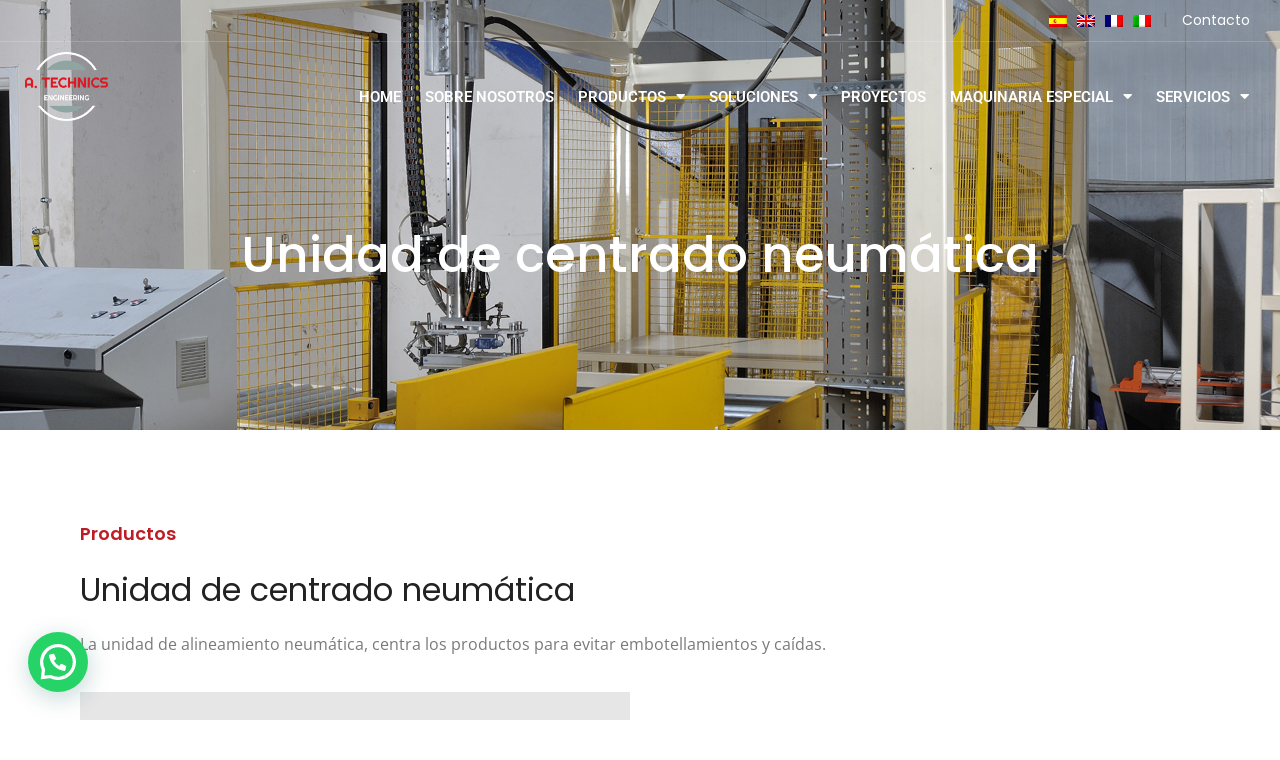

--- FILE ---
content_type: text/html; charset=UTF-8
request_url: https://www.atechnicseng.com/unidad-de-centrado-neumatica/
body_size: 25061
content:
<!DOCTYPE html>
<html lang="es-ES">
<head>
	<meta charset="UTF-8">
	<meta name="viewport" content="width=device-width, initial-scale=1.0, viewport-fit=cover" />		<!-- Statistics script Complianz GDPR/CCPA -->
						<script data-category="functional">
							(function(w,d,s,l,i){w[l]=w[l]||[];w[l].push({'gtm.start':
		new Date().getTime(),event:'gtm.js'});var f=d.getElementsByTagName(s)[0],
	j=d.createElement(s),dl=l!='dataLayer'?'&l='+l:'';j.async=true;j.src=
	'https://www.googletagmanager.com/gtm.js?id='+i+dl;f.parentNode.insertBefore(j,f);
})(window,document,'script','dataLayer','');

const revokeListeners = [];
window.addRevokeListener = (callback) => {
	revokeListeners.push(callback);
};
document.addEventListener("cmplz_revoke", function (e) {
	cmplz_set_cookie('cmplz_consent_mode', 'revoked', false );
	revokeListeners.forEach((callback) => {
		callback();
	});
});

const consentListeners = [];
/**
 * Called from GTM template to set callback to be executed when user consent is provided.
 * @param callback
 */
window.addConsentUpdateListener = (callback) => {
	consentListeners.push(callback);
};
document.addEventListener("cmplz_fire_categories", function (e) {
	var consentedCategories = e.detail.categories;
	const consent = {
		'security_storage': "granted",
		'functionality_storage': "granted",
		'personalization_storage':  cmplz_in_array( 'preferences', consentedCategories ) ? 'granted' : 'denied',
		'analytics_storage':  cmplz_in_array( 'statistics', consentedCategories ) ? 'granted' : 'denied',
		'ad_storage': cmplz_in_array( 'marketing', consentedCategories ) ? 'granted' : 'denied',
		'ad_user_data': cmplz_in_array( 'marketing', consentedCategories ) ? 'granted' : 'denied',
		'ad_personalization': cmplz_in_array( 'marketing', consentedCategories ) ? 'granted' : 'denied',
	};

	//don't use automatic prefixing, as the TM template needs to be sure it's cmplz_.
	let consented = [];
	for (const [key, value] of Object.entries(consent)) {
		if (value === 'granted') {
			consented.push(key);
		}
	}
	cmplz_set_cookie('cmplz_consent_mode', consented.join(','), false );
	consentListeners.forEach((callback) => {
		callback(consent);
	});
});
						</script><meta name='robots' content='index, follow, max-image-preview:large, max-snippet:-1, max-video-preview:-1' />
	<style>img:is([sizes="auto" i], [sizes^="auto," i]) { contain-intrinsic-size: 3000px 1500px }</style>
	
	<!-- This site is optimized with the Yoast SEO plugin v26.1.1 - https://yoast.com/wordpress/plugins/seo/ -->
	<title>Unidad de centrado neumática - A. Technics Engineering</title>
	<link rel="canonical" href="https://www.atechnicseng.com/unidad-de-centrado-neumatica/" />
	<meta property="og:locale" content="es_ES" />
	<meta property="og:type" content="article" />
	<meta property="og:title" content="Unidad de centrado neumática - A. Technics Engineering" />
	<meta property="og:description" content="Unidad de centrado neumática Productos Unidad de centrado neumática La unidad de alineamiento neumática, centra los productos para evitar embotellamientos y caídas." />
	<meta property="og:url" content="https://www.atechnicseng.com/unidad-de-centrado-neumatica/" />
	<meta property="og:site_name" content="A. Technics Engineering" />
	<meta property="article:modified_time" content="2022-03-08T14:33:48+00:00" />
	<meta property="og:image" content="https://atechnicseng.com/wp-content/uploads/2022/02/unidad-de-centrado-neumatica.jpg" />
	<meta name="twitter:card" content="summary_large_image" />
	<meta name="twitter:label1" content="Tiempo de lectura" />
	<meta name="twitter:data1" content="1 minuto" />
	<script type="application/ld+json" class="yoast-schema-graph">{"@context":"https://schema.org","@graph":[{"@type":"WebPage","@id":"https://www.atechnicseng.com/unidad-de-centrado-neumatica/","url":"https://www.atechnicseng.com/unidad-de-centrado-neumatica/","name":"Unidad de centrado neumática - A. Technics Engineering","isPartOf":{"@id":"https://www.atechnicseng.com/#website"},"primaryImageOfPage":{"@id":"https://www.atechnicseng.com/unidad-de-centrado-neumatica/#primaryimage"},"image":{"@id":"https://www.atechnicseng.com/unidad-de-centrado-neumatica/#primaryimage"},"thumbnailUrl":"https://atechnicseng.com/wp-content/uploads/2022/02/unidad-de-centrado-neumatica.jpg","datePublished":"2022-02-08T09:46:04+00:00","dateModified":"2022-03-08T14:33:48+00:00","breadcrumb":{"@id":"https://www.atechnicseng.com/unidad-de-centrado-neumatica/#breadcrumb"},"inLanguage":"es","potentialAction":[{"@type":"ReadAction","target":["https://www.atechnicseng.com/unidad-de-centrado-neumatica/"]}]},{"@type":"ImageObject","inLanguage":"es","@id":"https://www.atechnicseng.com/unidad-de-centrado-neumatica/#primaryimage","url":"https://atechnicseng.com/wp-content/uploads/2022/02/unidad-de-centrado-neumatica.jpg","contentUrl":"https://atechnicseng.com/wp-content/uploads/2022/02/unidad-de-centrado-neumatica.jpg"},{"@type":"BreadcrumbList","@id":"https://www.atechnicseng.com/unidad-de-centrado-neumatica/#breadcrumb","itemListElement":[{"@type":"ListItem","position":1,"name":"Portada","item":"https://www.atechnicseng.com/"},{"@type":"ListItem","position":2,"name":"Unidad de centrado neumática"}]},{"@type":"WebSite","@id":"https://www.atechnicseng.com/#website","url":"https://www.atechnicseng.com/","name":"A. Technics Engineering","description":"","potentialAction":[{"@type":"SearchAction","target":{"@type":"EntryPoint","urlTemplate":"https://www.atechnicseng.com/?s={search_term_string}"},"query-input":{"@type":"PropertyValueSpecification","valueRequired":true,"valueName":"search_term_string"}}],"inLanguage":"es"}]}</script>
	<!-- / Yoast SEO plugin. -->


<link rel='dns-prefetch' href='//use.fontawesome.com' />
<link rel='dns-prefetch' href='//fonts.googleapis.com' />
<link rel='preconnect' href='https://fonts.gstatic.com' crossorigin />
<link rel="alternate" type="application/rss+xml" title="A. Technics Engineering &raquo; Feed" href="https://www.atechnicseng.com/feed/" />
<link rel="alternate" type="application/rss+xml" title="A. Technics Engineering &raquo; Feed de los comentarios" href="https://www.atechnicseng.com/comments/feed/" />
<script type="text/javascript">
/* <![CDATA[ */
window._wpemojiSettings = {"baseUrl":"https:\/\/s.w.org\/images\/core\/emoji\/16.0.1\/72x72\/","ext":".png","svgUrl":"https:\/\/s.w.org\/images\/core\/emoji\/16.0.1\/svg\/","svgExt":".svg","source":{"concatemoji":"https:\/\/www.atechnicseng.com\/wp-includes\/js\/wp-emoji-release.min.js?ver=6.8.3"}};
/*! This file is auto-generated */
!function(s,n){var o,i,e;function c(e){try{var t={supportTests:e,timestamp:(new Date).valueOf()};sessionStorage.setItem(o,JSON.stringify(t))}catch(e){}}function p(e,t,n){e.clearRect(0,0,e.canvas.width,e.canvas.height),e.fillText(t,0,0);var t=new Uint32Array(e.getImageData(0,0,e.canvas.width,e.canvas.height).data),a=(e.clearRect(0,0,e.canvas.width,e.canvas.height),e.fillText(n,0,0),new Uint32Array(e.getImageData(0,0,e.canvas.width,e.canvas.height).data));return t.every(function(e,t){return e===a[t]})}function u(e,t){e.clearRect(0,0,e.canvas.width,e.canvas.height),e.fillText(t,0,0);for(var n=e.getImageData(16,16,1,1),a=0;a<n.data.length;a++)if(0!==n.data[a])return!1;return!0}function f(e,t,n,a){switch(t){case"flag":return n(e,"\ud83c\udff3\ufe0f\u200d\u26a7\ufe0f","\ud83c\udff3\ufe0f\u200b\u26a7\ufe0f")?!1:!n(e,"\ud83c\udde8\ud83c\uddf6","\ud83c\udde8\u200b\ud83c\uddf6")&&!n(e,"\ud83c\udff4\udb40\udc67\udb40\udc62\udb40\udc65\udb40\udc6e\udb40\udc67\udb40\udc7f","\ud83c\udff4\u200b\udb40\udc67\u200b\udb40\udc62\u200b\udb40\udc65\u200b\udb40\udc6e\u200b\udb40\udc67\u200b\udb40\udc7f");case"emoji":return!a(e,"\ud83e\udedf")}return!1}function g(e,t,n,a){var r="undefined"!=typeof WorkerGlobalScope&&self instanceof WorkerGlobalScope?new OffscreenCanvas(300,150):s.createElement("canvas"),o=r.getContext("2d",{willReadFrequently:!0}),i=(o.textBaseline="top",o.font="600 32px Arial",{});return e.forEach(function(e){i[e]=t(o,e,n,a)}),i}function t(e){var t=s.createElement("script");t.src=e,t.defer=!0,s.head.appendChild(t)}"undefined"!=typeof Promise&&(o="wpEmojiSettingsSupports",i=["flag","emoji"],n.supports={everything:!0,everythingExceptFlag:!0},e=new Promise(function(e){s.addEventListener("DOMContentLoaded",e,{once:!0})}),new Promise(function(t){var n=function(){try{var e=JSON.parse(sessionStorage.getItem(o));if("object"==typeof e&&"number"==typeof e.timestamp&&(new Date).valueOf()<e.timestamp+604800&&"object"==typeof e.supportTests)return e.supportTests}catch(e){}return null}();if(!n){if("undefined"!=typeof Worker&&"undefined"!=typeof OffscreenCanvas&&"undefined"!=typeof URL&&URL.createObjectURL&&"undefined"!=typeof Blob)try{var e="postMessage("+g.toString()+"("+[JSON.stringify(i),f.toString(),p.toString(),u.toString()].join(",")+"));",a=new Blob([e],{type:"text/javascript"}),r=new Worker(URL.createObjectURL(a),{name:"wpTestEmojiSupports"});return void(r.onmessage=function(e){c(n=e.data),r.terminate(),t(n)})}catch(e){}c(n=g(i,f,p,u))}t(n)}).then(function(e){for(var t in e)n.supports[t]=e[t],n.supports.everything=n.supports.everything&&n.supports[t],"flag"!==t&&(n.supports.everythingExceptFlag=n.supports.everythingExceptFlag&&n.supports[t]);n.supports.everythingExceptFlag=n.supports.everythingExceptFlag&&!n.supports.flag,n.DOMReady=!1,n.readyCallback=function(){n.DOMReady=!0}}).then(function(){return e}).then(function(){var e;n.supports.everything||(n.readyCallback(),(e=n.source||{}).concatemoji?t(e.concatemoji):e.wpemoji&&e.twemoji&&(t(e.twemoji),t(e.wpemoji)))}))}((window,document),window._wpemojiSettings);
/* ]]> */
</script>
<style id='wp-emoji-styles-inline-css' type='text/css'>

	img.wp-smiley, img.emoji {
		display: inline !important;
		border: none !important;
		box-shadow: none !important;
		height: 1em !important;
		width: 1em !important;
		margin: 0 0.07em !important;
		vertical-align: -0.1em !important;
		background: none !important;
		padding: 0 !important;
	}
</style>
<style id='classic-theme-styles-inline-css' type='text/css'>
/*! This file is auto-generated */
.wp-block-button__link{color:#fff;background-color:#32373c;border-radius:9999px;box-shadow:none;text-decoration:none;padding:calc(.667em + 2px) calc(1.333em + 2px);font-size:1.125em}.wp-block-file__button{background:#32373c;color:#fff;text-decoration:none}
</style>
<style id='joinchat-button-style-inline-css' type='text/css'>
.wp-block-joinchat-button{border:none!important;text-align:center}.wp-block-joinchat-button figure{display:table;margin:0 auto;padding:0}.wp-block-joinchat-button figcaption{font:normal normal 400 .6em/2em var(--wp--preset--font-family--system-font,sans-serif);margin:0;padding:0}.wp-block-joinchat-button .joinchat-button__qr{background-color:#fff;border:6px solid #25d366;border-radius:30px;box-sizing:content-box;display:block;height:200px;margin:auto;overflow:hidden;padding:10px;width:200px}.wp-block-joinchat-button .joinchat-button__qr canvas,.wp-block-joinchat-button .joinchat-button__qr img{display:block;margin:auto}.wp-block-joinchat-button .joinchat-button__link{align-items:center;background-color:#25d366;border:6px solid #25d366;border-radius:30px;display:inline-flex;flex-flow:row nowrap;justify-content:center;line-height:1.25em;margin:0 auto;text-decoration:none}.wp-block-joinchat-button .joinchat-button__link:before{background:transparent var(--joinchat-ico) no-repeat center;background-size:100%;content:"";display:block;height:1.5em;margin:-.75em .75em -.75em 0;width:1.5em}.wp-block-joinchat-button figure+.joinchat-button__link{margin-top:10px}@media (orientation:landscape)and (min-height:481px),(orientation:portrait)and (min-width:481px){.wp-block-joinchat-button.joinchat-button--qr-only figure+.joinchat-button__link{display:none}}@media (max-width:480px),(orientation:landscape)and (max-height:480px){.wp-block-joinchat-button figure{display:none}}

</style>
<style id='font-awesome-svg-styles-default-inline-css' type='text/css'>
.svg-inline--fa {
  display: inline-block;
  height: 1em;
  overflow: visible;
  vertical-align: -.125em;
}
</style>
<link rel='stylesheet' id='font-awesome-svg-styles-css' href='https://www.atechnicseng.com/wp-content/uploads/font-awesome/v5.15.4/css/svg-with-js.css' type='text/css' media='all' />
<style id='font-awesome-svg-styles-inline-css' type='text/css'>
   .wp-block-font-awesome-icon svg::before,
   .wp-rich-text-font-awesome-icon svg::before {content: unset;}
</style>
<style id='global-styles-inline-css' type='text/css'>
:root{--wp--preset--aspect-ratio--square: 1;--wp--preset--aspect-ratio--4-3: 4/3;--wp--preset--aspect-ratio--3-4: 3/4;--wp--preset--aspect-ratio--3-2: 3/2;--wp--preset--aspect-ratio--2-3: 2/3;--wp--preset--aspect-ratio--16-9: 16/9;--wp--preset--aspect-ratio--9-16: 9/16;--wp--preset--color--black: #000000;--wp--preset--color--cyan-bluish-gray: #abb8c3;--wp--preset--color--white: #ffffff;--wp--preset--color--pale-pink: #f78da7;--wp--preset--color--vivid-red: #cf2e2e;--wp--preset--color--luminous-vivid-orange: #ff6900;--wp--preset--color--luminous-vivid-amber: #fcb900;--wp--preset--color--light-green-cyan: #7bdcb5;--wp--preset--color--vivid-green-cyan: #00d084;--wp--preset--color--pale-cyan-blue: #8ed1fc;--wp--preset--color--vivid-cyan-blue: #0693e3;--wp--preset--color--vivid-purple: #9b51e0;--wp--preset--gradient--vivid-cyan-blue-to-vivid-purple: linear-gradient(135deg,rgba(6,147,227,1) 0%,rgb(155,81,224) 100%);--wp--preset--gradient--light-green-cyan-to-vivid-green-cyan: linear-gradient(135deg,rgb(122,220,180) 0%,rgb(0,208,130) 100%);--wp--preset--gradient--luminous-vivid-amber-to-luminous-vivid-orange: linear-gradient(135deg,rgba(252,185,0,1) 0%,rgba(255,105,0,1) 100%);--wp--preset--gradient--luminous-vivid-orange-to-vivid-red: linear-gradient(135deg,rgba(255,105,0,1) 0%,rgb(207,46,46) 100%);--wp--preset--gradient--very-light-gray-to-cyan-bluish-gray: linear-gradient(135deg,rgb(238,238,238) 0%,rgb(169,184,195) 100%);--wp--preset--gradient--cool-to-warm-spectrum: linear-gradient(135deg,rgb(74,234,220) 0%,rgb(151,120,209) 20%,rgb(207,42,186) 40%,rgb(238,44,130) 60%,rgb(251,105,98) 80%,rgb(254,248,76) 100%);--wp--preset--gradient--blush-light-purple: linear-gradient(135deg,rgb(255,206,236) 0%,rgb(152,150,240) 100%);--wp--preset--gradient--blush-bordeaux: linear-gradient(135deg,rgb(254,205,165) 0%,rgb(254,45,45) 50%,rgb(107,0,62) 100%);--wp--preset--gradient--luminous-dusk: linear-gradient(135deg,rgb(255,203,112) 0%,rgb(199,81,192) 50%,rgb(65,88,208) 100%);--wp--preset--gradient--pale-ocean: linear-gradient(135deg,rgb(255,245,203) 0%,rgb(182,227,212) 50%,rgb(51,167,181) 100%);--wp--preset--gradient--electric-grass: linear-gradient(135deg,rgb(202,248,128) 0%,rgb(113,206,126) 100%);--wp--preset--gradient--midnight: linear-gradient(135deg,rgb(2,3,129) 0%,rgb(40,116,252) 100%);--wp--preset--font-size--small: 13px;--wp--preset--font-size--medium: 20px;--wp--preset--font-size--large: 36px;--wp--preset--font-size--x-large: 42px;--wp--preset--spacing--20: 0.44rem;--wp--preset--spacing--30: 0.67rem;--wp--preset--spacing--40: 1rem;--wp--preset--spacing--50: 1.5rem;--wp--preset--spacing--60: 2.25rem;--wp--preset--spacing--70: 3.38rem;--wp--preset--spacing--80: 5.06rem;--wp--preset--shadow--natural: 6px 6px 9px rgba(0, 0, 0, 0.2);--wp--preset--shadow--deep: 12px 12px 50px rgba(0, 0, 0, 0.4);--wp--preset--shadow--sharp: 6px 6px 0px rgba(0, 0, 0, 0.2);--wp--preset--shadow--outlined: 6px 6px 0px -3px rgba(255, 255, 255, 1), 6px 6px rgba(0, 0, 0, 1);--wp--preset--shadow--crisp: 6px 6px 0px rgba(0, 0, 0, 1);}:where(.is-layout-flex){gap: 0.5em;}:where(.is-layout-grid){gap: 0.5em;}body .is-layout-flex{display: flex;}.is-layout-flex{flex-wrap: wrap;align-items: center;}.is-layout-flex > :is(*, div){margin: 0;}body .is-layout-grid{display: grid;}.is-layout-grid > :is(*, div){margin: 0;}:where(.wp-block-columns.is-layout-flex){gap: 2em;}:where(.wp-block-columns.is-layout-grid){gap: 2em;}:where(.wp-block-post-template.is-layout-flex){gap: 1.25em;}:where(.wp-block-post-template.is-layout-grid){gap: 1.25em;}.has-black-color{color: var(--wp--preset--color--black) !important;}.has-cyan-bluish-gray-color{color: var(--wp--preset--color--cyan-bluish-gray) !important;}.has-white-color{color: var(--wp--preset--color--white) !important;}.has-pale-pink-color{color: var(--wp--preset--color--pale-pink) !important;}.has-vivid-red-color{color: var(--wp--preset--color--vivid-red) !important;}.has-luminous-vivid-orange-color{color: var(--wp--preset--color--luminous-vivid-orange) !important;}.has-luminous-vivid-amber-color{color: var(--wp--preset--color--luminous-vivid-amber) !important;}.has-light-green-cyan-color{color: var(--wp--preset--color--light-green-cyan) !important;}.has-vivid-green-cyan-color{color: var(--wp--preset--color--vivid-green-cyan) !important;}.has-pale-cyan-blue-color{color: var(--wp--preset--color--pale-cyan-blue) !important;}.has-vivid-cyan-blue-color{color: var(--wp--preset--color--vivid-cyan-blue) !important;}.has-vivid-purple-color{color: var(--wp--preset--color--vivid-purple) !important;}.has-black-background-color{background-color: var(--wp--preset--color--black) !important;}.has-cyan-bluish-gray-background-color{background-color: var(--wp--preset--color--cyan-bluish-gray) !important;}.has-white-background-color{background-color: var(--wp--preset--color--white) !important;}.has-pale-pink-background-color{background-color: var(--wp--preset--color--pale-pink) !important;}.has-vivid-red-background-color{background-color: var(--wp--preset--color--vivid-red) !important;}.has-luminous-vivid-orange-background-color{background-color: var(--wp--preset--color--luminous-vivid-orange) !important;}.has-luminous-vivid-amber-background-color{background-color: var(--wp--preset--color--luminous-vivid-amber) !important;}.has-light-green-cyan-background-color{background-color: var(--wp--preset--color--light-green-cyan) !important;}.has-vivid-green-cyan-background-color{background-color: var(--wp--preset--color--vivid-green-cyan) !important;}.has-pale-cyan-blue-background-color{background-color: var(--wp--preset--color--pale-cyan-blue) !important;}.has-vivid-cyan-blue-background-color{background-color: var(--wp--preset--color--vivid-cyan-blue) !important;}.has-vivid-purple-background-color{background-color: var(--wp--preset--color--vivid-purple) !important;}.has-black-border-color{border-color: var(--wp--preset--color--black) !important;}.has-cyan-bluish-gray-border-color{border-color: var(--wp--preset--color--cyan-bluish-gray) !important;}.has-white-border-color{border-color: var(--wp--preset--color--white) !important;}.has-pale-pink-border-color{border-color: var(--wp--preset--color--pale-pink) !important;}.has-vivid-red-border-color{border-color: var(--wp--preset--color--vivid-red) !important;}.has-luminous-vivid-orange-border-color{border-color: var(--wp--preset--color--luminous-vivid-orange) !important;}.has-luminous-vivid-amber-border-color{border-color: var(--wp--preset--color--luminous-vivid-amber) !important;}.has-light-green-cyan-border-color{border-color: var(--wp--preset--color--light-green-cyan) !important;}.has-vivid-green-cyan-border-color{border-color: var(--wp--preset--color--vivid-green-cyan) !important;}.has-pale-cyan-blue-border-color{border-color: var(--wp--preset--color--pale-cyan-blue) !important;}.has-vivid-cyan-blue-border-color{border-color: var(--wp--preset--color--vivid-cyan-blue) !important;}.has-vivid-purple-border-color{border-color: var(--wp--preset--color--vivid-purple) !important;}.has-vivid-cyan-blue-to-vivid-purple-gradient-background{background: var(--wp--preset--gradient--vivid-cyan-blue-to-vivid-purple) !important;}.has-light-green-cyan-to-vivid-green-cyan-gradient-background{background: var(--wp--preset--gradient--light-green-cyan-to-vivid-green-cyan) !important;}.has-luminous-vivid-amber-to-luminous-vivid-orange-gradient-background{background: var(--wp--preset--gradient--luminous-vivid-amber-to-luminous-vivid-orange) !important;}.has-luminous-vivid-orange-to-vivid-red-gradient-background{background: var(--wp--preset--gradient--luminous-vivid-orange-to-vivid-red) !important;}.has-very-light-gray-to-cyan-bluish-gray-gradient-background{background: var(--wp--preset--gradient--very-light-gray-to-cyan-bluish-gray) !important;}.has-cool-to-warm-spectrum-gradient-background{background: var(--wp--preset--gradient--cool-to-warm-spectrum) !important;}.has-blush-light-purple-gradient-background{background: var(--wp--preset--gradient--blush-light-purple) !important;}.has-blush-bordeaux-gradient-background{background: var(--wp--preset--gradient--blush-bordeaux) !important;}.has-luminous-dusk-gradient-background{background: var(--wp--preset--gradient--luminous-dusk) !important;}.has-pale-ocean-gradient-background{background: var(--wp--preset--gradient--pale-ocean) !important;}.has-electric-grass-gradient-background{background: var(--wp--preset--gradient--electric-grass) !important;}.has-midnight-gradient-background{background: var(--wp--preset--gradient--midnight) !important;}.has-small-font-size{font-size: var(--wp--preset--font-size--small) !important;}.has-medium-font-size{font-size: var(--wp--preset--font-size--medium) !important;}.has-large-font-size{font-size: var(--wp--preset--font-size--large) !important;}.has-x-large-font-size{font-size: var(--wp--preset--font-size--x-large) !important;}
:where(.wp-block-post-template.is-layout-flex){gap: 1.25em;}:where(.wp-block-post-template.is-layout-grid){gap: 1.25em;}
:where(.wp-block-columns.is-layout-flex){gap: 2em;}:where(.wp-block-columns.is-layout-grid){gap: 2em;}
:root :where(.wp-block-pullquote){font-size: 1.5em;line-height: 1.6;}
</style>
<link rel='stylesheet' id='wpml-legacy-horizontal-list-0-css' href='https://www.atechnicseng.com/wp-content/plugins/sitepress-multilingual-cms/templates/language-switchers/legacy-list-horizontal/style.min.css?ver=1' type='text/css' media='all' />
<link rel='stylesheet' id='cmplz-general-css' href='https://www.atechnicseng.com/wp-content/plugins/complianz-gdpr-premium/assets/css/cookieblocker.min.css?ver=1749541052' type='text/css' media='all' />
<link rel='stylesheet' id='bootstrap-css' href='https://www.atechnicseng.com/wp-content/themes/kriate/assets/css/bootstrap.min.css?ver=6.8.3' type='text/css' media='all' />
<link rel='stylesheet' id='fontAwesome-css' href='https://www.atechnicseng.com/wp-content/themes/kriate/assets/css/fontAwesome.min.css?ver=6.8.3' type='text/css' media='all' />
<link rel='stylesheet' id='kriate-wp-developers-css' href='https://www.atechnicseng.com/wp-content/themes/kriate/assets/css/wp-developer.css?ver=6.8.3' type='text/css' media='all' />
<link rel='stylesheet' id='fancybox-css' href='https://www.atechnicseng.com/wp-content/themes/kriate/assets/css/jquery.fancybox.min.css?ver=6.8.3' type='text/css' media='all' />
<link rel='stylesheet' id='kriate-ttstyles-css' href='https://www.atechnicseng.com/wp-content/themes/kriate/assets/css/ttstyles.css?ver=6.8.3' type='text/css' media='all' />
<link rel='stylesheet' id='perfect-scrollbar-css' href='https://www.atechnicseng.com/wp-content/themes/kriate/assets/css/perfect-scrollbar.css?ver=6.8.3' type='text/css' media='all' />
<link rel='stylesheet' id='bootstrap-select-css' href='https://www.atechnicseng.com/wp-content/themes/kriate/assets/css/bootstrap-select.min.css?ver=6.8.3' type='text/css' media='all' />
<link rel='stylesheet' id='touchspin-css' href='https://www.atechnicseng.com/wp-content/themes/kriate/assets/css/jquery-touchspin.min.css?ver=6.8.3' type='text/css' media='all' />
<link rel='stylesheet' id='kriate-woocommerce-css' href='https://www.atechnicseng.com/wp-content/themes/kriate/assets/css/woocommerce.css?ver=6.8.3' type='text/css' media='all' />
<link rel='stylesheet' id='chld_thm_cfg_parent-css' href='https://www.atechnicseng.com/wp-content/themes/kriate/style.css?ver=6.8.3' type='text/css' media='all' />
<link rel='stylesheet' id='kriate-default-css' href='https://www.atechnicseng.com/wp-content/themes/kriate-child/style.css?ver=1.0.1639405169' type='text/css' media='all' />
<link rel='stylesheet' id='kriate-responsive-css' href='https://www.atechnicseng.com/wp-content/themes/kriate/assets/css/responsive.css?ver=6.8.3' type='text/css' media='all' />
<link rel='stylesheet' id='flaticons-css' href='https://www.atechnicseng.com/wp-content/themes/kriate/assets/css/flaticon.css?ver=6.8.3' type='text/css' media='all' />
<link rel='stylesheet' id='font-awesome-official-css' href='https://use.fontawesome.com/releases/v5.15.4/css/all.css' type='text/css' media='all' integrity="sha384-DyZ88mC6Up2uqS4h/KRgHuoeGwBcD4Ng9SiP4dIRy0EXTlnuz47vAwmeGwVChigm" crossorigin="anonymous" />
<link rel='stylesheet' id='elementor-frontend-css' href='https://www.atechnicseng.com/wp-content/plugins/elementor/assets/css/frontend.min.css?ver=3.32.4' type='text/css' media='all' />
<link rel='stylesheet' id='widget-image-css' href='https://www.atechnicseng.com/wp-content/plugins/elementor/assets/css/widget-image.min.css?ver=3.32.4' type='text/css' media='all' />
<link rel='stylesheet' id='widget-nav-menu-css' href='https://www.atechnicseng.com/wp-content/plugins/elementor-pro/assets/css/widget-nav-menu.min.css?ver=3.32.2' type='text/css' media='all' />
<link rel='stylesheet' id='widget-social-icons-css' href='https://www.atechnicseng.com/wp-content/plugins/elementor/assets/css/widget-social-icons.min.css?ver=3.32.4' type='text/css' media='all' />
<link rel='stylesheet' id='e-apple-webkit-css' href='https://www.atechnicseng.com/wp-content/plugins/elementor/assets/css/conditionals/apple-webkit.min.css?ver=3.32.4' type='text/css' media='all' />
<link rel='stylesheet' id='widget-heading-css' href='https://www.atechnicseng.com/wp-content/plugins/elementor/assets/css/widget-heading.min.css?ver=3.32.4' type='text/css' media='all' />
<link rel='stylesheet' id='widget-icon-list-css' href='https://www.atechnicseng.com/wp-content/plugins/elementor/assets/css/widget-icon-list.min.css?ver=3.32.4' type='text/css' media='all' />
<link rel='stylesheet' id='elementor-icons-css' href='https://www.atechnicseng.com/wp-content/plugins/elementor/assets/lib/eicons/css/elementor-icons.min.css?ver=5.44.0' type='text/css' media='all' />
<link rel='stylesheet' id='elementor-post-7-css' href='https://www.atechnicseng.com/wp-content/uploads/elementor/css/post-7.css?ver=1764044704' type='text/css' media='all' />
<link rel='stylesheet' id='widget-video-css' href='https://www.atechnicseng.com/wp-content/plugins/elementor/assets/css/widget-video.min.css?ver=3.32.4' type='text/css' media='all' />
<link rel='stylesheet' id='elementor-post-2697-css' href='https://www.atechnicseng.com/wp-content/uploads/elementor/css/post-2697.css?ver=1764143820' type='text/css' media='all' />
<link rel='stylesheet' id='elementor-post-1201-css' href='https://www.atechnicseng.com/wp-content/uploads/elementor/css/post-1201.css?ver=1764045258' type='text/css' media='all' />
<link rel='stylesheet' id='elementor-post-1211-css' href='https://www.atechnicseng.com/wp-content/uploads/elementor/css/post-1211.css?ver=1764045258' type='text/css' media='all' />
<link rel="preload" as="style" href="https://fonts.googleapis.com/css?family=Poppins:100,200,300,400,500,600,700,800,900,100italic,200italic,300italic,400italic,500italic,600italic,700italic,800italic,900italic%7COpen%20Sans:300,400,500,600,700,800,300italic,400italic,500italic,600italic,700italic,800italic&#038;display=swap&#038;ver=1749632263" /><link rel="stylesheet" href="https://fonts.googleapis.com/css?family=Poppins:100,200,300,400,500,600,700,800,900,100italic,200italic,300italic,400italic,500italic,600italic,700italic,800italic,900italic%7COpen%20Sans:300,400,500,600,700,800,300italic,400italic,500italic,600italic,700italic,800italic&#038;display=swap&#038;ver=1749632263" media="print" onload="this.media='all'"><noscript><link rel="stylesheet" href="https://fonts.googleapis.com/css?family=Poppins:100,200,300,400,500,600,700,800,900,100italic,200italic,300italic,400italic,500italic,600italic,700italic,800italic,900italic%7COpen%20Sans:300,400,500,600,700,800,300italic,400italic,500italic,600italic,700italic,800italic&#038;display=swap&#038;ver=1749632263" /></noscript><link rel='stylesheet' id='font-awesome-official-v4shim-css' href='https://use.fontawesome.com/releases/v5.15.4/css/v4-shims.css' type='text/css' media='all' integrity="sha384-Vq76wejb3QJM4nDatBa5rUOve+9gkegsjCebvV/9fvXlGWo4HCMR4cJZjjcF6Viv" crossorigin="anonymous" />
<style id='font-awesome-official-v4shim-inline-css' type='text/css'>
@font-face {
font-family: "FontAwesome";
font-display: block;
src: url("https://use.fontawesome.com/releases/v5.15.4/webfonts/fa-brands-400.eot"),
		url("https://use.fontawesome.com/releases/v5.15.4/webfonts/fa-brands-400.eot?#iefix") format("embedded-opentype"),
		url("https://use.fontawesome.com/releases/v5.15.4/webfonts/fa-brands-400.woff2") format("woff2"),
		url("https://use.fontawesome.com/releases/v5.15.4/webfonts/fa-brands-400.woff") format("woff"),
		url("https://use.fontawesome.com/releases/v5.15.4/webfonts/fa-brands-400.ttf") format("truetype"),
		url("https://use.fontawesome.com/releases/v5.15.4/webfonts/fa-brands-400.svg#fontawesome") format("svg");
}

@font-face {
font-family: "FontAwesome";
font-display: block;
src: url("https://use.fontawesome.com/releases/v5.15.4/webfonts/fa-solid-900.eot"),
		url("https://use.fontawesome.com/releases/v5.15.4/webfonts/fa-solid-900.eot?#iefix") format("embedded-opentype"),
		url("https://use.fontawesome.com/releases/v5.15.4/webfonts/fa-solid-900.woff2") format("woff2"),
		url("https://use.fontawesome.com/releases/v5.15.4/webfonts/fa-solid-900.woff") format("woff"),
		url("https://use.fontawesome.com/releases/v5.15.4/webfonts/fa-solid-900.ttf") format("truetype"),
		url("https://use.fontawesome.com/releases/v5.15.4/webfonts/fa-solid-900.svg#fontawesome") format("svg");
}

@font-face {
font-family: "FontAwesome";
font-display: block;
src: url("https://use.fontawesome.com/releases/v5.15.4/webfonts/fa-regular-400.eot"),
		url("https://use.fontawesome.com/releases/v5.15.4/webfonts/fa-regular-400.eot?#iefix") format("embedded-opentype"),
		url("https://use.fontawesome.com/releases/v5.15.4/webfonts/fa-regular-400.woff2") format("woff2"),
		url("https://use.fontawesome.com/releases/v5.15.4/webfonts/fa-regular-400.woff") format("woff"),
		url("https://use.fontawesome.com/releases/v5.15.4/webfonts/fa-regular-400.ttf") format("truetype"),
		url("https://use.fontawesome.com/releases/v5.15.4/webfonts/fa-regular-400.svg#fontawesome") format("svg");
unicode-range: U+F004-F005,U+F007,U+F017,U+F022,U+F024,U+F02E,U+F03E,U+F044,U+F057-F059,U+F06E,U+F070,U+F075,U+F07B-F07C,U+F080,U+F086,U+F089,U+F094,U+F09D,U+F0A0,U+F0A4-F0A7,U+F0C5,U+F0C7-F0C8,U+F0E0,U+F0EB,U+F0F3,U+F0F8,U+F0FE,U+F111,U+F118-F11A,U+F11C,U+F133,U+F144,U+F146,U+F14A,U+F14D-F14E,U+F150-F152,U+F15B-F15C,U+F164-F165,U+F185-F186,U+F191-F192,U+F1AD,U+F1C1-F1C9,U+F1CD,U+F1D8,U+F1E3,U+F1EA,U+F1F6,U+F1F9,U+F20A,U+F247-F249,U+F24D,U+F254-F25B,U+F25D,U+F267,U+F271-F274,U+F279,U+F28B,U+F28D,U+F2B5-F2B6,U+F2B9,U+F2BB,U+F2BD,U+F2C1-F2C2,U+F2D0,U+F2D2,U+F2DC,U+F2ED,U+F328,U+F358-F35B,U+F3A5,U+F3D1,U+F410,U+F4AD;
}
</style>
<link rel='stylesheet' id='elementor-gf-local-roboto-css' href='https://www.atechnicseng.com/wp-content/uploads/elementor/google-fonts/css/roboto.css?ver=1749108273' type='text/css' media='all' />
<link rel='stylesheet' id='elementor-gf-local-robotoslab-css' href='https://www.atechnicseng.com/wp-content/uploads/elementor/google-fonts/css/robotoslab.css?ver=1749108280' type='text/css' media='all' />
<link rel='stylesheet' id='elementor-gf-local-poppins-css' href='https://www.atechnicseng.com/wp-content/uploads/elementor/google-fonts/css/poppins.css?ver=1749108286' type='text/css' media='all' />
<link rel='stylesheet' id='elementor-gf-local-opensans-css' href='https://www.atechnicseng.com/wp-content/uploads/elementor/google-fonts/css/opensans.css?ver=1749108300' type='text/css' media='all' />
<link rel='stylesheet' id='elementor-icons-shared-0-css' href='https://www.atechnicseng.com/wp-content/plugins/elementor/assets/lib/font-awesome/css/fontawesome.min.css?ver=5.15.3' type='text/css' media='all' />
<link rel='stylesheet' id='elementor-icons-fa-solid-css' href='https://www.atechnicseng.com/wp-content/plugins/elementor/assets/lib/font-awesome/css/solid.min.css?ver=5.15.3' type='text/css' media='all' />
<link rel='stylesheet' id='elementor-icons-fa-brands-css' href='https://www.atechnicseng.com/wp-content/plugins/elementor/assets/lib/font-awesome/css/brands.min.css?ver=5.15.3' type='text/css' media='all' />
            <style type="text/css">
                .scrollup-button {
                    display: none;
                    position: fixed;
                    z-index: 1000;
                    padding: 8px;
                    cursor: pointer;
                    bottom: 20px;
                    right: 20px;
                    background-color: #494949;
                    border-radius: 0;
                    -webkit-animation: display 0.5s;
                    animation: display 0.5s;
                }

                .scrollup-button .scrollup-svg-icon {
                    display: block;
                    overflow: hidden;
                    fill: #ffffff;
                }

                .scrollup-button:hover {
                    background-color: #494949;
                }

                .scrollup-button:hover .scrollup-svg-icon {
                    fill: #ffffff;
                }
            </style>
			<script type="text/javascript" id="wpml-cookie-js-extra">
/* <![CDATA[ */
var wpml_cookies = {"wp-wpml_current_language":{"value":"es","expires":1,"path":"\/"}};
var wpml_cookies = {"wp-wpml_current_language":{"value":"es","expires":1,"path":"\/"}};
/* ]]> */
</script>
<script type="text/javascript" src="https://www.atechnicseng.com/wp-content/plugins/sitepress-multilingual-cms/res/js/cookies/language-cookie.js?ver=476000" id="wpml-cookie-js" defer="defer" data-wp-strategy="defer"></script>
<script type="text/javascript" src="https://www.atechnicseng.com/wp-includes/js/jquery/jquery.min.js?ver=3.7.1" id="jquery-core-js"></script>
<script type="text/javascript" src="https://www.atechnicseng.com/wp-includes/js/jquery/jquery-migrate.min.js?ver=3.4.1" id="jquery-migrate-js"></script>
<link rel="https://api.w.org/" href="https://www.atechnicseng.com/wp-json/" /><link rel="alternate" title="JSON" type="application/json" href="https://www.atechnicseng.com/wp-json/wp/v2/pages/2697" /><link rel="EditURI" type="application/rsd+xml" title="RSD" href="https://www.atechnicseng.com/xmlrpc.php?rsd" />
<meta name="generator" content="WordPress 6.8.3" />
<link rel='shortlink' href='https://www.atechnicseng.com/?p=2697' />
<link rel="alternate" title="oEmbed (JSON)" type="application/json+oembed" href="https://www.atechnicseng.com/wp-json/oembed/1.0/embed?url=https%3A%2F%2Fwww.atechnicseng.com%2Funidad-de-centrado-neumatica%2F" />
<link rel="alternate" title="oEmbed (XML)" type="text/xml+oembed" href="https://www.atechnicseng.com/wp-json/oembed/1.0/embed?url=https%3A%2F%2Fwww.atechnicseng.com%2Funidad-de-centrado-neumatica%2F&#038;format=xml" />
<meta name="generator" content="Redux 4.5.8" /><meta name="generator" content="WPML ver:4.7.6 stt:1,4,27,2;" />

		<!-- GA Google Analytics @ https://m0n.co/ga -->
		<script>
			(function(i,s,o,g,r,a,m){i['GoogleAnalyticsObject']=r;i[r]=i[r]||function(){
			(i[r].q=i[r].q||[]).push(arguments)},i[r].l=1*new Date();a=s.createElement(o),
			m=s.getElementsByTagName(o)[0];a.async=1;a.src=g;m.parentNode.insertBefore(a,m)
			})(window,document,'script','https://www.google-analytics.com/analytics.js','ga');
			ga('create', 'UA-37918689-251', 'auto');
			ga('send', 'pageview');
		</script>

				<style>.cmplz-hidden {
					display: none !important;
				}</style><style id="stylesheet">body{background:#FFFFFF;}.thm-bg,
.thm-layer:before,
.header-right-btns > a.get-quote,
.feat-caro > button.slick-arrow:hover:before,
.feat-caro > button.slick-arrow:focus:before,
.video-btn:hover > span, 
.video-btn:focus > span,
.about-image > span,
.proj-box:hover .proj-info,
.solutions-list > li:hover > i,
.sec-title-inner2 > h2 i:before,
.sec-title-inner2 > h2 i:after,
.slick-dots > li.slick-active button,
.black-layer .slick-dots > li.slick-active button,
.blue-layer .slick-dots > li.slick-active button,
.dark-layer .slick-dots > li.slick-active button,
.dark-layer2 .slick-dots > li.slick-active button,
.dark-layer3 .slick-dots > li.slick-active button,
.feat-caro .slick-dots > li.slick-active button,
header.style2 .header-right-btns > a.get-quote,
.team-social > a,
.about-image > a:hover,
.about-image > a:focus,
.post-detail-gallery-video-box > a:hover,
.post-detail-gallery-video-box > a:focus,
.tagclouds > a:before,
.widget2 ul li > a:after,
.widget-video-box > a,
.widget-video-box > a:before,
.widget-video-box > a:after,
.tagclouds > a:before,
.shop-img:before,
.shop-detail-tabs ul.nav-tabs li.nav-item a.nav-link.active,
.shop-detail-tabs ul.nav-tabs li.nav-item a.nav-link:hover,
.shop-detail-tabs ul.nav-tabs li.nav-item a.nav-link:focus,
.simple-btn.bg-color1:hover,
.simple-btn.bg-color1:focus,
.slick-slider:not(.feat-caro) > button.slick-arrow:hover:before,
.slick-slider:not(.feat-caro) > button.slick-arrow:focus:before,
.rspn-scil > a:hover,
.rspn-scil > a:focus,
.rspn-mnu-btn:hover,
.rspn-mnu-btn:focus,
.rspn-mnu-cls:hover,
.rspn-mnu-cls:focus,
.social-links > a:hover,
.social-links > a:focus,
/* .getin-touch-blob:before,
.getin-touch-blob:after, */
.bootstrap-select .dropdown-menu li a.dropdown-item.active, 
.bootstrap-select .dropdown-menu li a.dropdown-item:active,
.bootstrap-select .dropdown-menu li a:hover,
.bootstrap-select .dropdown-menu li a:focus,
.serv-box2:hover:before,
header.style2 .social-links > a:hover,
header.style2 .social-links > a:focus, .solutions-list > li.active i,
.wp-block-button__link:hover,
.wp-block-button__link:focus,
.calendar_wrap > table tbody td#today,
table#wp-calendar tbody td#today,
.post-password-form input:not([type="password"]):hover,
.post-password-form input:not([type="password"]):focus,
.woocommerce-page.woocommerce nav.woocommerce-pagination ul li a:hover, 
.woocommerce-page.woocommerce nav.woocommerce-pagination ul li a:focus, 
.woocommerce-page.woocommerce nav.woocommerce-pagination ul li span,
.woocommerce ul.products li.product .onsale,
.woocommerce ul.products li.product .button, 
.woocommerce ul.products li.product .added_to_cart,
.woocommerce #content .quantity .bootstrap-touchspin > span button:hover, 
.woocommerce .quantity .bootstrap-touchspin > span button:hover,
.woocommerce-page #content .quantity .bootstrap-touchspin > span button:hover, 
.woocommerce-page .quantity .bootstrap-touchspin > span button:hover,
.woocommerce #content .quantity .bootstrap-touchspin > span button:focus, 
.woocommerce .quantity .bootstrap-touchspin > span button:focus,
.woocommerce-page #content .quantity .bootstrap-touchspin > span button:focus, 
.woocommerce-page .quantity .bootstrap-touchspin > span button:focus,
.single-product div.product form.cart .button,
.woocommerce #review_form #respond .form-submit input,
.woocommerce a.remove,
.woocommerce a.button, 
.woocommerce button.button, 
.woocommerce button.button.alt, 
.woocommerce-page a.button, 
.woocommerce-page button.button, 
.woocommerce-page button.button.alt,
.woocommerce #respond input#submit.alt, 
.woocommerce a.button.alt, 
.woocommerce button.button.alt, 
.woocommerce input.button.alt, .woocommerce div.product p.price ins, .woocommerce div.product span.price ins,
.tt-posts.tag-sticky-2 .post-box::before,
.single-product .product span.onsale,
.add-cart ul.woocommerce-mini-cart li a.remove,
.add-cart .widget_shopping_cart_content .buttons a, .editted .cato, .pagination-wrap ul.pagination > li.page-item a.active.page-link
 {
			background-color:#BD1D25 !important; 
		}.pr-tm-wrp:before {
    background-image: linear-gradient(120deg, #BD1D25, #BD1D25) !important;
}.ramadan-times {
    background: linear-gradient(106deg, #BD1D25, #BD1D25 26%, #2D3C4F), linear-gradient(106deg, rgba(71, 229, 238, 0), #2D3C4F 28%, #2D3C4F 74%);
}.thm-clr, .topbar-info-list > li a:hover, .topbar-info-list > li a:focus, .topbar-links > li a:hover, .topbar-links > li a:focus, nav ul li:hover > a, nav ul li > a:focus, .rsnp-mnu ul > li:hover > a, .rsnp-mnu ul > li.active > a, .rsnp-mnu ul > li > a:focus, .feat-caro > button.slick-arrow:hover, .feat-caro > button.slick-arrow:focus, .serv-box-inner > h3 a:hover, .serv-box-inner > h3 a:focus, .testi-img::before, .toggle-item.active > h4, .toggle-item > h4:hover, .post-info > h3 a:hover, .post-info > h3 a:focus, .post-info-bottom > span a:hover, .post-info-bottom > span a:focus, .post-meta > li a:hover, .post-meta > li a:focus, .social-links2 > a:hover, .social-links2 > a:focus, .widget ul li:hover > a, .widget ul li > a:focus, .copyright p a:hover, .copyright p a:focus, .team-info > h3 a:hover, .team-info > h3 a:focus, .about-image > a, ol.breadcrumb li.breadcrumb-item.active, ol.breadcrumb li.breadcrumb-item a:hover, ol.breadcrumb li.breadcrumb-item a:focus, .contact-info-box > a:hover, .contact-info-box > a:focus, blockquote, .detail-share > a:hover, .detail-share > a:focus, .comment-reply-link:hover, .comment-reply-link:focus, .widget2 form button:hover, .widget2 form button:focus, .widget2 ul li:hover > a, .widget2 ul li > a:focus, .blog-mini-post-info > h4 a:hover, .blog-mini-post-info > h4 a:focus, .post-detail-gallery-video-box > a, .filter-inner > a:hover, .filter-inner > a:focus, .shop-info > h3 a:hover, .shop-info > h3 a:focus, .shop-detail-nav-caro > button.slick-arrow:hover, .shop-detail-nav-caro > button.slick-arrow:focus, .review-link > a:hover, .review-link > a:focus, .price-stock .price ins, .product-cart-btns > a:hover, .product-cart-btns > a:focus, .product-table td h4 a:hover, .product-table td h4 a:focus, .qty-wrp .bootstrap-touchspin span.input-group-btn button:hover, .qty-wrp .bootstrap-touchspin span.input-group-btn button:focus, .rspn-srch > button:hover, .rspn-srch > button:focus, .rspn-cnt > span a:hover, .rspn-cnt > span a:focus, .post-info-bottom > span i, .post-meta > li i, .logged-in-as a:hover, blockquote > p::before, blockquote > p::after, .comment-detail > span i, .comment-reply-link > i, .proj-info > i, .woocommerce .star-rating span::before,
		.logged-in-as a:hover,
		.logged-in-as a:focus, 
		figcaption a,
		.wp-calendar-nav > span a,
		.post-detail > p a,
		.wp-caption-text a, .woocommerce div.product .stock,
.woocommerce-page.woocommerce div.product p.price,
.single-product.woocommerce .posted_in > a:hover, 
.single-product.woocommerce .sku_wrapper > a:hover,
.single-product.woocommerce .posted_in > a:focus, 
.single-product.woocommerce .sku_wrapper > a:focus,
.scl1 > a:hover,
.scl1 > a:focus,
.woocommerce .cart_totals table.shop_table td span.amount,
.price ins,
.price,
.woocommerce ul.products li.product .price,
.woocommerce table.shop_table td.product-name > a:hover,
.woocommerce table.shop_table td.product-name > a:focus,
a.showcoupon,
.woocommerce-MyAccount-content p a,
.woocommerce-account .woocommerce-MyAccount-navigation ul li.is-active a,
.woocommerce-account .woocommerce-MyAccount-navigation ul li a:hover,
.woocommerce-account .woocommerce-MyAccount-navigation ul li a:focus,
.woocommerce-account .addresses .title .edit,
.widget.widget_archive ul li,
.widget.widget_categories ul li,
.add-cart ul.woocommerce-mini-cart li a:not(.remove):hover,
.add-cart ul.woocommerce-mini-cart li a:not(.remove):focus,
.add-cart .widget_shopping_cart_content .total .amount, .widget .social-links3 a:hover i, nav ul li.current-menu-item > a,
.add-cart ul.woocommerce-mini-cart li span .amount, body h3 a:hover, .tt-posts .post-meta2 li a:hover, .woocommerce .rate-wrap .star-rating::before, .woocommerce .rate-wrap .star-rating span::before, .woocommerce div.product .woocommerce-tabs ul.tabs li.active > a, .woocommerce div.product .woocommerce-tabs ul.tabs li > a:hover, .woocommerce div.product .woocommerce-tabs ul.tabs li > a:focus, .woocommerce .woocommerce-tabs ul.tabs li:hover .star-rating::before, .woocommerce .woocommerce-tabs ul.tabs li:hover .star-rating span, .woocommerce .woocommerce-tabs ul.tabs li.active .star-rating::before, .woocommerce .woocommerce-tabs ul.tabs li.active .star-rating span, .related h2.woocommerce-loop-product__title:hover, .product_meta span.posted_in a:hover, .woocommerce-review__author
		{
			color:#BD1D25 !important; 
		}.theme-brd-clr,
.dnt-lst > a:hover,
.dnt-lst > a:focus,
.abt-vdo.style2:before,
.serv-bx2:hover .serv-inf2,
.pagination > li:hover,
.pagination > li.active,
.product-detail-tabs > ul li a.nav-link:hover,
.product-detail-tabs > ul li a.nav-link:focus,
.product-detail-tabs > ul li a.nav-link.active,
.wp-block-button .wp-block-button__link:hover,
.wp-block-button .wp-block-button__link:focus, .plr-box.alim > i::after, .thm-brd-clr, .plr-box > i::after, .testi-itm, .hstry-img:before, .thm-layer .team-box2 > img, .plr-box:hover > i, .srv-box2:hover, .style5 .namaz-drp button#dropdownMenuButton, .thm-brd-clr, .pillar-box > span:before, .pillar-box > span span, .video-box > a:hover, .video-box > a:focus, .about-video > a:hover, .about-video > a:focus, .post-share:hover > i, .pillar-box2 > span:before, .pillar-box2 > span:after, ul.pagination > li.page-item.active a.page-link, .sermons-btns2 > a i, .prod-detail-tabs ul.nav-tabs li.nav-item a.nav-link:hover, .prod-detail-tabs ul.nav-tabs li.nav-item a.nav-link:focus, .prod-detail-tabs ul.nav-tabs li.nav-item a.nav-link.active, .thm-brd-clr,
.about-image > span:before,
.shop-detail-tabs ul:not(.nav-tabs) li:before,
.shop-detail-nav-caro .slick-slide.slick-current img,
.is-style-outline .wp-block-button__link:hover,
.is-style-outline .wp-block-button__link:focus, .sec-title-inner span::before, .sec-title-inner span::after, .pagination-wrap ul.pagination > li.page-item a.active.page-link
		{
			border-color: #BD1D25 !important;
		}.testi-desc
		{
			border-top-color: #BD1D25;
		}.header-right-btns > a.get-quote:hover:before,
.header-right-btns > a.get-quote:focus:before,
.rspn-srch > button, .style-thr nav, .search-form form button, .bg-color1, .simple-btn.thm-bg:hover, .bg-color5,
.simple-btn.thm-bg:focus, .proj-thumb > a:before, .post-img > a:before, .team-social > a:hover, .widget2 .srch-frm button, .widget .srch-frm button
.team-social > a:focus, .serv-detail-desc a:before, .single-product div.product form.cart .button:hover
		{
			background-color: #2D3C4F !important;
		}.call-us > strong, .add-cart > a, .sticky-menu nav > div > ul > li, .proj-info > i, .solutions-list > li > i,
.contact-info-box > strong, .error-page-inner > h1
		{
			color: #2D3C4F !important;
		}.green-brd-clr, .plr-box.alim > i, .namaz-drp button#dropdownMenuButton
		{
			border-color: #2D3C4F;
		}#triangle-right
		{
			border-left: 25px solid #2D3C4F;
		}</style><meta name="generator" content="Elementor 3.32.4; features: additional_custom_breakpoints; settings: css_print_method-external, google_font-enabled, font_display-auto">
			<style>
				.e-con.e-parent:nth-of-type(n+4):not(.e-lazyloaded):not(.e-no-lazyload),
				.e-con.e-parent:nth-of-type(n+4):not(.e-lazyloaded):not(.e-no-lazyload) * {
					background-image: none !important;
				}
				@media screen and (max-height: 1024px) {
					.e-con.e-parent:nth-of-type(n+3):not(.e-lazyloaded):not(.e-no-lazyload),
					.e-con.e-parent:nth-of-type(n+3):not(.e-lazyloaded):not(.e-no-lazyload) * {
						background-image: none !important;
					}
				}
				@media screen and (max-height: 640px) {
					.e-con.e-parent:nth-of-type(n+2):not(.e-lazyloaded):not(.e-no-lazyload),
					.e-con.e-parent:nth-of-type(n+2):not(.e-lazyloaded):not(.e-no-lazyload) * {
						background-image: none !important;
					}
				}
			</style>
			<link rel="icon" href="https://www.atechnicseng.com/wp-content/uploads/2021/12/cropped-atech-32x32.png" sizes="32x32" />
<link rel="icon" href="https://www.atechnicseng.com/wp-content/uploads/2021/12/cropped-atech-192x192.png" sizes="192x192" />
<link rel="apple-touch-icon" href="https://www.atechnicseng.com/wp-content/uploads/2021/12/cropped-atech-180x180.png" />
<meta name="msapplication-TileImage" content="https://www.atechnicseng.com/wp-content/uploads/2021/12/cropped-atech-270x270.png" />
		<style type="text/css" id="wp-custom-css">
			.cmplz-cookiebanner .cmplz-links .cmplz-link {
    color: #000 !important;
}
.cmplz-cookiebanner .cmplz-buttons .cmplz-btn.cmplz-view-preferences,
.cmplz-cookiebanner .cmplz-buttons .cmplz-btn.cmplz-deny,
.cmplz-cookiebanner .cmplz-buttons .cmplz-btn.cmplz-accept {
    background-color: #000 !important;
    border: 1px solid #000 !important;
    color: white !important;
}		</style>
		<style id="kriate_options-dynamic-css" title="dynamic-css" class="redux-options-output">body h1{font-family:Poppins;font-weight:600;font-style:normal;color:#222;font-size:70px;}body h2{font-family:Poppins;font-weight:600;font-style:normal;color:#222;font-size:32px;}body h3{font-family:Poppins;font-weight:600;font-style:normal;color:#222;font-size:28px;}body h4{font-family:Poppins;font-weight:600;font-style:normal;color:#222;font-size:22px;}body h5 {font-family:Poppins;font-weight:600;font-style:normal;color:#222;font-size:18px;}body h6 {font-family:Poppins;font-weight:600;font-style:normal;color:#222;font-size:16px;}body .elementor-text-editor :not(p), .post-detail > p, .about-desc > p, .serv-box-inner p, .sec-title-inner p, .hotty .sec-title-inner2 > h2 + p, .solutions-list > li > h4 + p, .testi-info > h3 + p, .post-info > h3 + p, .about-widget > h4 + p{font-family:"Open Sans";font-weight:400;font-style:normal;color:#555;font-size:15px;}nav ul li a{font-family:Poppins;font-weight:400;font-style:normal;color:#fff;font-size:15px;}</style></head>
<body data-cmplz=2 class="wp-singular page-template-default page page-id-2697 wp-theme-kriate wp-child-theme-kriate-child elementor-default elementor-kit-7 elementor-page elementor-page-2697">
		<header data-elementor-type="header" data-elementor-id="1201" class="elementor elementor-1201 elementor-location-header" data-elementor-post-type="elementor_library">
					<section class="elementor-section elementor-top-section elementor-element elementor-element-3493d0b site-header elementor-section-full_width elementor-hidden-tablet elementor-hidden-mobile elementor-section-height-default elementor-section-height-default" data-id="3493d0b" data-element_type="section">
						<div class="elementor-container elementor-column-gap-default">
					<div class="elementor-column elementor-col-100 elementor-top-column elementor-element elementor-element-d457f96" data-id="d457f96" data-element_type="column">
			<div class="elementor-widget-wrap elementor-element-populated">
						<div class="elementor-element elementor-element-032bf46 textotop elementor-widget elementor-widget-text-editor" data-id="032bf46" data-element_type="widget" data-widget_type="text-editor.default">
				<div class="elementor-widget-container">
									<strong>
<div class="wpml-ls-statics-shortcode_actions wpml-ls wpml-ls-legacy-list-horizontal">
	<ul><li class="wpml-ls-slot-shortcode_actions wpml-ls-item wpml-ls-item-es wpml-ls-current-language wpml-ls-first-item wpml-ls-item-legacy-list-horizontal">
				<a href="https://www.atechnicseng.com/unidad-de-centrado-neumatica/" class="wpml-ls-link">
                                                        <img
            class="wpml-ls-flag"
            src="https://www.atechnicseng.com/wp-content/plugins/sitepress-multilingual-cms/res/flags/es.png"
            alt="Español"
            width=18
            height=12
    /></a>
			</li><li class="wpml-ls-slot-shortcode_actions wpml-ls-item wpml-ls-item-en wpml-ls-item-legacy-list-horizontal">
				<a href="https://www.atechnicseng.com/en/pneumatic-centering-unit/" class="wpml-ls-link">
                                                        <img
            class="wpml-ls-flag"
            src="https://www.atechnicseng.com/wp-content/plugins/sitepress-multilingual-cms/res/flags/en.png"
            alt="Inglés"
            width=18
            height=12
    /></a>
			</li><li class="wpml-ls-slot-shortcode_actions wpml-ls-item wpml-ls-item-fr wpml-ls-item-legacy-list-horizontal">
				<a href="https://www.atechnicseng.com/fr/unite-de-centrage-pneumatique/" class="wpml-ls-link">
                                                        <img
            class="wpml-ls-flag"
            src="https://www.atechnicseng.com/wp-content/plugins/sitepress-multilingual-cms/res/flags/fr.png"
            alt="Francés"
            width=18
            height=12
    /></a>
			</li><li class="wpml-ls-slot-shortcode_actions wpml-ls-item wpml-ls-item-it wpml-ls-last-item wpml-ls-item-legacy-list-horizontal">
				<a href="https://www.atechnicseng.com/it/unita-di-centraggio-pneumatico/" class="wpml-ls-link">
                                                        <img
            class="wpml-ls-flag"
            src="https://www.atechnicseng.com/wp-content/plugins/sitepress-multilingual-cms/res/flags/it.png"
            alt="Italiano"
            width=18
            height=12
    /></a>
			</li></ul>
</div>
</strong> | <a class="contacto" href="/contacto">Contacto</a>								</div>
				</div>
					</div>
		</div>
					</div>
		</section>
				<section class="elementor-section elementor-top-section elementor-element elementor-element-c12d472 site-header elementor-section-full_width elementor-section-height-default elementor-section-height-default" data-id="c12d472" data-element_type="section">
						<div class="elementor-container elementor-column-gap-default">
					<div class="elementor-column elementor-col-33 elementor-top-column elementor-element elementor-element-d42f3e6" data-id="d42f3e6" data-element_type="column">
			<div class="elementor-widget-wrap elementor-element-populated">
						<div class="elementor-element elementor-element-e15fcc3 white elementor-widget elementor-widget-image" data-id="e15fcc3" data-element_type="widget" data-widget_type="image.default">
				<div class="elementor-widget-container">
																<a href="/" aria-label="Logo">
							<img width="150" height="125" src="https://www.atechnicseng.com/wp-content/uploads/2021/12/logo-white-1.png" class="attachment-full size-full wp-image-1375" alt="" />								</a>
															</div>
				</div>
				<div class="elementor-element elementor-element-0ce66fd black elementor-widget elementor-widget-image" data-id="0ce66fd" data-element_type="widget" data-widget_type="image.default">
				<div class="elementor-widget-container">
																<a href="/">
							<img width="150" height="124" src="https://www.atechnicseng.com/wp-content/uploads/2021/12/atechnics.png" class="attachment-full size-full wp-image-1198" alt="" />								</a>
															</div>
				</div>
					</div>
		</div>
				<div class="elementor-column elementor-col-66 elementor-top-column elementor-element elementor-element-5ca1543" data-id="5ca1543" data-element_type="column">
			<div class="elementor-widget-wrap elementor-element-populated">
						<div class="elementor-element elementor-element-9c60696 elementor-nav-menu__align-end elementor-nav-menu--stretch elementor-nav-menu--dropdown-tablet elementor-nav-menu__text-align-aside elementor-nav-menu--toggle elementor-nav-menu--burger elementor-widget elementor-widget-nav-menu" data-id="9c60696" data-element_type="widget" data-settings="{&quot;full_width&quot;:&quot;stretch&quot;,&quot;layout&quot;:&quot;horizontal&quot;,&quot;submenu_icon&quot;:{&quot;value&quot;:&quot;&lt;i class=\&quot;fas fa-caret-down\&quot; aria-hidden=\&quot;true\&quot;&gt;&lt;\/i&gt;&quot;,&quot;library&quot;:&quot;fa-solid&quot;},&quot;toggle&quot;:&quot;burger&quot;}" data-widget_type="nav-menu.default">
				<div class="elementor-widget-container">
								<nav aria-label="Menu" class="elementor-nav-menu--main elementor-nav-menu__container elementor-nav-menu--layout-horizontal e--pointer-underline e--animation-fade">
				<ul id="menu-1-9c60696" class="elementor-nav-menu"><li class="menu-item menu-item-type-post_type menu-item-object-page menu-item-home menu-item-1793"><a href="https://www.atechnicseng.com/" class="elementor-item">HOME</a></li>
<li class="menu-item menu-item-type-post_type menu-item-object-page menu-item-1783"><a href="https://www.atechnicseng.com/nosotros/" class="elementor-item">SOBRE NOSOTROS</a></li>
<li class="menu-item menu-item-type-custom menu-item-object-custom current-menu-ancestor current-menu-parent menu-item-has-children menu-item-1193"><a href="#" class="elementor-item elementor-item-anchor">PRODUCTOS</a>
<ul class="sub-menu mb-0 list-unstyled elementor-nav-menu--dropdown">
	<li class="menu-item menu-item-type-post_type menu-item-object-page menu-item-2160"><a href="https://www.atechnicseng.com/transportadores-y-cadenas-de-rodillos/" class="elementor-sub-item">Transportadores y cadenas de rodillos</a></li>
	<li class="menu-item menu-item-type-post_type menu-item-object-page menu-item-2474"><a href="https://www.atechnicseng.com/unidad-de-control-de-pallet/" class="elementor-sub-item">Unidad de control de Pallet</a></li>
	<li class="menu-item menu-item-type-post_type menu-item-object-page menu-item-2554"><a href="https://www.atechnicseng.com/unidad-de-control-de-peso/" class="elementor-sub-item">Unidad de control de peso</a></li>
	<li class="menu-item menu-item-type-post_type menu-item-object-page menu-item-2560"><a href="https://www.atechnicseng.com/elevadores/" class="elementor-sub-item">Elevadores</a></li>
	<li class="menu-item menu-item-type-post_type menu-item-object-page menu-item-2583"><a href="https://www.atechnicseng.com/sistemas-de-rotacion/" class="elementor-sub-item">Sistemas de rotación</a></li>
	<li class="menu-item menu-item-type-post_type menu-item-object-page menu-item-2598"><a href="https://www.atechnicseng.com/robot-cartesiano-2/" class="elementor-sub-item">Robot cartesiano</a></li>
	<li class="menu-item menu-item-type-post_type menu-item-object-page menu-item-2609"><a href="https://www.atechnicseng.com/sistema-de-almacenamiento-de-palets/" class="elementor-sub-item">Sistema de almacenamiento de palets</a></li>
	<li class="menu-item menu-item-type-post_type menu-item-object-page menu-item-2613"><a href="https://www.atechnicseng.com/transporte-por-vibracion/" class="elementor-sub-item">Transporte por vibración</a></li>
	<li class="menu-item menu-item-type-post_type menu-item-object-page menu-item-2620"><a href="https://www.atechnicseng.com/atls-automatic-truck-loader/" class="elementor-sub-item">ATLS (Automatic Truck Loader System)</a></li>
	<li class="menu-item menu-item-type-post_type menu-item-object-page menu-item-2681"><a href="https://www.atechnicseng.com/unidad-de-alineamiento-neumatica/" class="elementor-sub-item">Unidad de alineamiento neumática</a></li>
	<li class="menu-item menu-item-type-post_type menu-item-object-page current-menu-item page_item page-item-2697 current_page_item menu-item-2703"><a href="https://www.atechnicseng.com/unidad-de-centrado-neumatica/" aria-current="page" class="elementor-sub-item elementor-item-active">Unidad de centrado neumática</a></li>
</ul>
</li>
<li class="menu-item menu-item-type-custom menu-item-object-custom menu-item-has-children menu-item-1194"><a href="#" class="elementor-item elementor-item-anchor">SOLUCIONES</a>
<ul class="sub-menu mb-0 list-unstyled elementor-nav-menu--dropdown">
	<li class="menu-item menu-item-type-post_type menu-item-object-page menu-item-1915"><a href="https://www.atechnicseng.com/intralogistica-llave-en-mano/" class="elementor-sub-item">Intralogística llave en mano</a></li>
	<li class="menu-item menu-item-type-post_type menu-item-object-page menu-item-1951"><a href="https://www.atechnicseng.com/robotica/" class="elementor-sub-item">Robótica</a></li>
	<li class="menu-item menu-item-type-post_type menu-item-object-page menu-item-1972"><a href="https://www.atechnicseng.com/automatizacion-de-lineas/" class="elementor-sub-item">Automatización de líneas</a></li>
	<li class="menu-item menu-item-type-post_type menu-item-object-page menu-item-1984"><a href="https://www.atechnicseng.com/carga-descarga-automatica-de-camiones/" class="elementor-sub-item">Carga/Descarga automática de camiones</a></li>
	<li class="menu-item menu-item-type-post_type menu-item-object-page menu-item-3081"><a href="https://www.atechnicseng.com/transportadores-de-rodillos-transportadores-24v/" class="elementor-sub-item">Transportadores de rodillos / transportadores 24v</a></li>
	<li class="menu-item menu-item-type-post_type menu-item-object-page menu-item-22142"><a href="https://www.atechnicseng.com/paletizado-final-de-linea/" class="elementor-sub-item">Paletizado final de línea</a></li>
	<li class="menu-item menu-item-type-post_type menu-item-object-page menu-item-34853"><a href="https://www.atechnicseng.com/elevador-motion-up-twin/" class="elementor-sub-item">Elevador “Motion Up Twin”</a></li>
</ul>
</li>
<li class="menu-item menu-item-type-post_type menu-item-object-page menu-item-3121"><a href="https://www.atechnicseng.com/proyectos/" class="elementor-item">PROYECTOS</a></li>
<li class="menu-item menu-item-type-custom menu-item-object-custom menu-item-has-children menu-item-1192"><a href="#" class="elementor-item elementor-item-anchor">MAQUINARIA ESPECIAL</a>
<ul class="sub-menu mb-0 list-unstyled elementor-nav-menu--dropdown">
	<li class="menu-item menu-item-type-post_type menu-item-object-page menu-item-3108"><a href="https://www.atechnicseng.com/produccion-de-toallitas-humedas/" class="elementor-sub-item">Producción de Toallitas Húmedas</a></li>
	<li class="menu-item menu-item-type-post_type menu-item-object-page menu-item-3115"><a href="https://www.atechnicseng.com/impresora-de-corcho/" class="elementor-sub-item">Impresora de corcho</a></li>
</ul>
</li>
<li class="menu-item menu-item-type-custom menu-item-object-custom menu-item-has-children menu-item-1740"><a href="#" class="elementor-item elementor-item-anchor">SERVICIOS</a>
<ul class="sub-menu mb-0 list-unstyled elementor-nav-menu--dropdown">
	<li class="menu-item menu-item-type-post_type menu-item-object-page menu-item-2026"><a href="https://www.atechnicseng.com/service-y-mantenimiento-preventivo/" class="elementor-sub-item">Service y mantenimiento preventivo</a></li>
	<li class="menu-item menu-item-type-post_type menu-item-object-page menu-item-2042"><a href="https://www.atechnicseng.com/piezas-de-recambio/" class="elementor-sub-item">Piezas de recambio</a></li>
</ul>
</li>
<li class="hidemobile menu-item menu-item-type-post_type menu-item-object-page menu-item-5727"><a href="https://www.atechnicseng.com/contacto/" class="elementor-item">CONTACTO</a></li>
</ul>			</nav>
					<div class="elementor-menu-toggle" role="button" tabindex="0" aria-label="Alternar menú" aria-expanded="false">
			<i aria-hidden="true" role="presentation" class="elementor-menu-toggle__icon--open eicon-menu-bar"></i><i aria-hidden="true" role="presentation" class="elementor-menu-toggle__icon--close eicon-close"></i>		</div>
					<nav class="elementor-nav-menu--dropdown elementor-nav-menu__container" aria-hidden="true">
				<ul id="menu-2-9c60696" class="elementor-nav-menu"><li class="menu-item menu-item-type-post_type menu-item-object-page menu-item-home menu-item-1793"><a href="https://www.atechnicseng.com/" class="elementor-item" tabindex="-1">HOME</a></li>
<li class="menu-item menu-item-type-post_type menu-item-object-page menu-item-1783"><a href="https://www.atechnicseng.com/nosotros/" class="elementor-item" tabindex="-1">SOBRE NOSOTROS</a></li>
<li class="menu-item menu-item-type-custom menu-item-object-custom current-menu-ancestor current-menu-parent menu-item-has-children menu-item-1193"><a href="#" class="elementor-item elementor-item-anchor" tabindex="-1">PRODUCTOS</a>
<ul class="sub-menu mb-0 list-unstyled elementor-nav-menu--dropdown">
	<li class="menu-item menu-item-type-post_type menu-item-object-page menu-item-2160"><a href="https://www.atechnicseng.com/transportadores-y-cadenas-de-rodillos/" class="elementor-sub-item" tabindex="-1">Transportadores y cadenas de rodillos</a></li>
	<li class="menu-item menu-item-type-post_type menu-item-object-page menu-item-2474"><a href="https://www.atechnicseng.com/unidad-de-control-de-pallet/" class="elementor-sub-item" tabindex="-1">Unidad de control de Pallet</a></li>
	<li class="menu-item menu-item-type-post_type menu-item-object-page menu-item-2554"><a href="https://www.atechnicseng.com/unidad-de-control-de-peso/" class="elementor-sub-item" tabindex="-1">Unidad de control de peso</a></li>
	<li class="menu-item menu-item-type-post_type menu-item-object-page menu-item-2560"><a href="https://www.atechnicseng.com/elevadores/" class="elementor-sub-item" tabindex="-1">Elevadores</a></li>
	<li class="menu-item menu-item-type-post_type menu-item-object-page menu-item-2583"><a href="https://www.atechnicseng.com/sistemas-de-rotacion/" class="elementor-sub-item" tabindex="-1">Sistemas de rotación</a></li>
	<li class="menu-item menu-item-type-post_type menu-item-object-page menu-item-2598"><a href="https://www.atechnicseng.com/robot-cartesiano-2/" class="elementor-sub-item" tabindex="-1">Robot cartesiano</a></li>
	<li class="menu-item menu-item-type-post_type menu-item-object-page menu-item-2609"><a href="https://www.atechnicseng.com/sistema-de-almacenamiento-de-palets/" class="elementor-sub-item" tabindex="-1">Sistema de almacenamiento de palets</a></li>
	<li class="menu-item menu-item-type-post_type menu-item-object-page menu-item-2613"><a href="https://www.atechnicseng.com/transporte-por-vibracion/" class="elementor-sub-item" tabindex="-1">Transporte por vibración</a></li>
	<li class="menu-item menu-item-type-post_type menu-item-object-page menu-item-2620"><a href="https://www.atechnicseng.com/atls-automatic-truck-loader/" class="elementor-sub-item" tabindex="-1">ATLS (Automatic Truck Loader System)</a></li>
	<li class="menu-item menu-item-type-post_type menu-item-object-page menu-item-2681"><a href="https://www.atechnicseng.com/unidad-de-alineamiento-neumatica/" class="elementor-sub-item" tabindex="-1">Unidad de alineamiento neumática</a></li>
	<li class="menu-item menu-item-type-post_type menu-item-object-page current-menu-item page_item page-item-2697 current_page_item menu-item-2703"><a href="https://www.atechnicseng.com/unidad-de-centrado-neumatica/" aria-current="page" class="elementor-sub-item elementor-item-active" tabindex="-1">Unidad de centrado neumática</a></li>
</ul>
</li>
<li class="menu-item menu-item-type-custom menu-item-object-custom menu-item-has-children menu-item-1194"><a href="#" class="elementor-item elementor-item-anchor" tabindex="-1">SOLUCIONES</a>
<ul class="sub-menu mb-0 list-unstyled elementor-nav-menu--dropdown">
	<li class="menu-item menu-item-type-post_type menu-item-object-page menu-item-1915"><a href="https://www.atechnicseng.com/intralogistica-llave-en-mano/" class="elementor-sub-item" tabindex="-1">Intralogística llave en mano</a></li>
	<li class="menu-item menu-item-type-post_type menu-item-object-page menu-item-1951"><a href="https://www.atechnicseng.com/robotica/" class="elementor-sub-item" tabindex="-1">Robótica</a></li>
	<li class="menu-item menu-item-type-post_type menu-item-object-page menu-item-1972"><a href="https://www.atechnicseng.com/automatizacion-de-lineas/" class="elementor-sub-item" tabindex="-1">Automatización de líneas</a></li>
	<li class="menu-item menu-item-type-post_type menu-item-object-page menu-item-1984"><a href="https://www.atechnicseng.com/carga-descarga-automatica-de-camiones/" class="elementor-sub-item" tabindex="-1">Carga/Descarga automática de camiones</a></li>
	<li class="menu-item menu-item-type-post_type menu-item-object-page menu-item-3081"><a href="https://www.atechnicseng.com/transportadores-de-rodillos-transportadores-24v/" class="elementor-sub-item" tabindex="-1">Transportadores de rodillos / transportadores 24v</a></li>
	<li class="menu-item menu-item-type-post_type menu-item-object-page menu-item-22142"><a href="https://www.atechnicseng.com/paletizado-final-de-linea/" class="elementor-sub-item" tabindex="-1">Paletizado final de línea</a></li>
	<li class="menu-item menu-item-type-post_type menu-item-object-page menu-item-34853"><a href="https://www.atechnicseng.com/elevador-motion-up-twin/" class="elementor-sub-item" tabindex="-1">Elevador “Motion Up Twin”</a></li>
</ul>
</li>
<li class="menu-item menu-item-type-post_type menu-item-object-page menu-item-3121"><a href="https://www.atechnicseng.com/proyectos/" class="elementor-item" tabindex="-1">PROYECTOS</a></li>
<li class="menu-item menu-item-type-custom menu-item-object-custom menu-item-has-children menu-item-1192"><a href="#" class="elementor-item elementor-item-anchor" tabindex="-1">MAQUINARIA ESPECIAL</a>
<ul class="sub-menu mb-0 list-unstyled elementor-nav-menu--dropdown">
	<li class="menu-item menu-item-type-post_type menu-item-object-page menu-item-3108"><a href="https://www.atechnicseng.com/produccion-de-toallitas-humedas/" class="elementor-sub-item" tabindex="-1">Producción de Toallitas Húmedas</a></li>
	<li class="menu-item menu-item-type-post_type menu-item-object-page menu-item-3115"><a href="https://www.atechnicseng.com/impresora-de-corcho/" class="elementor-sub-item" tabindex="-1">Impresora de corcho</a></li>
</ul>
</li>
<li class="menu-item menu-item-type-custom menu-item-object-custom menu-item-has-children menu-item-1740"><a href="#" class="elementor-item elementor-item-anchor" tabindex="-1">SERVICIOS</a>
<ul class="sub-menu mb-0 list-unstyled elementor-nav-menu--dropdown">
	<li class="menu-item menu-item-type-post_type menu-item-object-page menu-item-2026"><a href="https://www.atechnicseng.com/service-y-mantenimiento-preventivo/" class="elementor-sub-item" tabindex="-1">Service y mantenimiento preventivo</a></li>
	<li class="menu-item menu-item-type-post_type menu-item-object-page menu-item-2042"><a href="https://www.atechnicseng.com/piezas-de-recambio/" class="elementor-sub-item" tabindex="-1">Piezas de recambio</a></li>
</ul>
</li>
<li class="hidemobile menu-item menu-item-type-post_type menu-item-object-page menu-item-5727"><a href="https://www.atechnicseng.com/contacto/" class="elementor-item" tabindex="-1">CONTACTO</a></li>
</ul>			</nav>
						</div>
				</div>
					</div>
		</div>
					</div>
		</section>
				</header>
			
	<!-- Page Content Starts -->
	<div id ="main" class ="w-100 pb-80 position-relative tt-block page-content">
		<div class = "container">
			<div class = "row">		
						<div id="post-2697" class="post-2697 page type-page status-publish hentry">
						<div data-elementor-type="wp-page" data-elementor-id="2697" class="elementor elementor-2697" data-elementor-post-type="page">
						<section class="elementor-section elementor-top-section elementor-element elementor-element-afc4d78 elementor-section-full_width elementor-section-height-min-height elementor-section-stretched elementor-section-height-default elementor-section-items-middle" data-id="afc4d78" data-element_type="section" data-settings="{&quot;stretch_section&quot;:&quot;section-stretched&quot;,&quot;background_background&quot;:&quot;classic&quot;}">
							<div class="elementor-background-overlay"></div>
							<div class="elementor-container elementor-column-gap-default">
					<div class="elementor-column elementor-col-100 elementor-top-column elementor-element elementor-element-34701db" data-id="34701db" data-element_type="column">
			<div class="elementor-widget-wrap elementor-element-populated">
						<div class="elementor-element elementor-element-37398cc elementor-widget elementor-widget-heading" data-id="37398cc" data-element_type="widget" data-widget_type="heading.default">
				<div class="elementor-widget-container">
					<h2 class="elementor-heading-title elementor-size-default">Unidad de centrado neumática</h2>				</div>
				</div>
					</div>
		</div>
					</div>
		</section>
				<section class="elementor-section elementor-top-section elementor-element elementor-element-84bcf90 elementor-section-stretched elementor-section-boxed elementor-section-height-default elementor-section-height-default" data-id="84bcf90" data-element_type="section" data-settings="{&quot;stretch_section&quot;:&quot;section-stretched&quot;}">
						<div class="elementor-container elementor-column-gap-default">
					<div class="elementor-column elementor-col-100 elementor-top-column elementor-element elementor-element-d537365" data-id="d537365" data-element_type="column">
			<div class="elementor-widget-wrap elementor-element-populated">
						<div class="elementor-element elementor-element-a42088d elementor-widget elementor-widget-heading" data-id="a42088d" data-element_type="widget" data-widget_type="heading.default">
				<div class="elementor-widget-container">
					<h3 class="elementor-heading-title elementor-size-default">Productos</h3>				</div>
				</div>
				<div class="elementor-element elementor-element-30c9a66 elementor-widget elementor-widget-heading" data-id="30c9a66" data-element_type="widget" data-widget_type="heading.default">
				<div class="elementor-widget-container">
					<h2 class="elementor-heading-title elementor-size-default">Unidad de centrado neumática</h2>				</div>
				</div>
				<div class="elementor-element elementor-element-8dc901a elementor-widget elementor-widget-text-editor" data-id="8dc901a" data-element_type="widget" data-widget_type="text-editor.default">
				<div class="elementor-widget-container">
									<p>La unidad de alineamiento neumática, centra los productos para evitar embotellamientos y caídas.</p>								</div>
				</div>
					</div>
		</div>
					</div>
		</section>
				<section class="elementor-section elementor-top-section elementor-element elementor-element-51456e7 elementor-section-stretched elementor-section-boxed elementor-section-height-default elementor-section-height-default" data-id="51456e7" data-element_type="section" data-settings="{&quot;stretch_section&quot;:&quot;section-stretched&quot;}">
						<div class="elementor-container elementor-column-gap-default">
					<div class="elementor-column elementor-col-50 elementor-top-column elementor-element elementor-element-2986e3e" data-id="2986e3e" data-element_type="column">
			<div class="elementor-widget-wrap elementor-element-populated">
						<div class="elementor-element elementor-element-7104de7 elementor-widget elementor-widget-image" data-id="7104de7" data-element_type="widget" data-widget_type="image.default">
				<div class="elementor-widget-container">
															<img fetchpriority="high" decoding="async" width="850" height="638" src="https://www.atechnicseng.com/wp-content/uploads/2022/02/unidad-de-centrado-neumatica.jpg" class="attachment-large size-large wp-image-2699" alt="" srcset="https://www.atechnicseng.com/wp-content/uploads/2022/02/unidad-de-centrado-neumatica.jpg 850w, https://www.atechnicseng.com/wp-content/uploads/2022/02/unidad-de-centrado-neumatica-300x225.jpg 300w, https://www.atechnicseng.com/wp-content/uploads/2022/02/unidad-de-centrado-neumatica-768x576.jpg 768w, https://www.atechnicseng.com/wp-content/uploads/2022/02/unidad-de-centrado-neumatica-600x450.jpg 600w" sizes="(max-width: 850px) 100vw, 850px" />															</div>
				</div>
					</div>
		</div>
				<div class="elementor-column elementor-col-50 elementor-top-column elementor-element elementor-element-c443fa1" data-id="c443fa1" data-element_type="column">
			<div class="elementor-widget-wrap elementor-element-populated">
						<div class="elementor-element elementor-element-340ca50 elementor-widget elementor-widget-video cmplz-placeholder-element" data-id="340ca50" data-element_type="widget" data-placeholder-image="https://www.atechnicseng.com/wp-content/uploads/complianz/placeholders/youtubefvGh-q4YLL4-maxresdefault.webp"  data-category="marketing" data-service="youtube" data-cmplz-elementor-settings="{&quot;youtube_url&quot;:&quot;https:\/\/www.youtube.com\/watch?v=fvGh-q4YLL4&quot;,&quot;start&quot;:8,&quot;autoplay&quot;:&quot;yes&quot;,&quot;play_on_mobile&quot;:&quot;yes&quot;,&quot;mute&quot;:&quot;yes&quot;,&quot;loop&quot;:&quot;yes&quot;,&quot;video_type&quot;:&quot;youtube&quot;}" data-widget_type="video.default">
				<div class="elementor-widget-container">
							<div class="elementor-wrapper elementor-open-inline">
			<div class="elementor-video"></div>		</div>
						</div>
				</div>
					</div>
		</div>
					</div>
		</section>
				</div>
				</div><!-- #post-## -->
		
					</div>
		</div>
	</div>	
	

		<footer data-elementor-type="footer" data-elementor-id="1211" class="elementor elementor-1211 elementor-location-footer" data-elementor-post-type="elementor_library">
					<section class="elementor-section elementor-top-section elementor-element elementor-element-3524402 elementor-section-boxed elementor-section-height-default elementor-section-height-default" data-id="3524402" data-element_type="section" data-settings="{&quot;background_background&quot;:&quot;classic&quot;}">
						<div class="elementor-container elementor-column-gap-default">
					<div class="elementor-column elementor-col-100 elementor-top-column elementor-element elementor-element-ef16b82" data-id="ef16b82" data-element_type="column">
			<div class="elementor-widget-wrap elementor-element-populated">
						<div class="elementor-element elementor-element-39989cd elementor-widget elementor-widget-image" data-id="39989cd" data-element_type="widget" data-widget_type="image.default">
				<div class="elementor-widget-container">
															<img width="1024" height="95" src="https://www.atechnicseng.com/wp-content/uploads/2021/12/kit-digital-1024x95.png" class="attachment-large size-large wp-image-289688" alt="" srcset="https://www.atechnicseng.com/wp-content/uploads/2021/12/kit-digital-1024x95.png 1024w, https://www.atechnicseng.com/wp-content/uploads/2021/12/kit-digital-300x28.png 300w, https://www.atechnicseng.com/wp-content/uploads/2021/12/kit-digital-768x72.png 768w, https://www.atechnicseng.com/wp-content/uploads/2021/12/kit-digital-1536x143.png 1536w, https://www.atechnicseng.com/wp-content/uploads/2021/12/kit-digital-2048x191.png 2048w" sizes="(max-width: 1024px) 100vw, 1024px" />															</div>
				</div>
					</div>
		</div>
					</div>
		</section>
				<section class="elementor-section elementor-top-section elementor-element elementor-element-0a2d25b elementor-section-full_width elementor-section-stretched elementor-section-height-default elementor-section-height-default" data-id="0a2d25b" data-element_type="section" data-settings="{&quot;stretch_section&quot;:&quot;section-stretched&quot;}">
						<div class="elementor-container elementor-column-gap-no">
					<div class="elementor-column elementor-col-100 elementor-top-column elementor-element elementor-element-f6d7262" data-id="f6d7262" data-element_type="column" data-settings="{&quot;background_background&quot;:&quot;classic&quot;}">
			<div class="elementor-widget-wrap elementor-element-populated">
						<div class="elementor-element elementor-element-42af525 elementor-widget elementor-widget-html" data-id="42af525" data-element_type="widget" data-widget_type="html.default">
				<div class="elementor-widget-container">
					<section>
  <div class="w-100 position-relative">
    <div class="container">
      <div style="background-color:#bd1d25 !important;" class="getin-touch-wrap overlap-99 brd-rd5 style2 thm-layer1 opc8 w-100 overflow-hidden position-relative">
        <div class="fixed-bg" style="background-image: url(https://atechnicseng.com/wp-content/uploads/2022/02/IMG_20140811_185153-scaled.jpg);"></div>
        <div class="row align-items-center justify-content-between">
          <div class="col-md-12 col-sm-12 col-lg-5 center-custom">
            <div class="getin-touch-title w-100">
              <span style="color:white;font-weight:300;" class="text-color1 d-block">Profesionalidad y experiencia</span>
              <h2 class="mb-0">Contacta <br/>sin compromiso</h2>
            </div>
          </div>
          <div class="col-md-12 col-sm-12 col-lg-4 center-custom">
            <div class="getin-touch-btn text-right">
                  <a class="thm-btn bg-color1" href="/contacto" title="">Contacta <i class="flaticon-arrow-pointing-to-right"></i>
              </a>
            </div>
          </div>
        </div>
      </div>
    </div>
  </div>
</section>				</div>
				</div>
					</div>
		</div>
					</div>
		</section>
				<section class="elementor-section elementor-top-section elementor-element elementor-element-97a8ffe elementor-section-boxed elementor-section-height-default elementor-section-height-default" data-id="97a8ffe" data-element_type="section" data-settings="{&quot;background_background&quot;:&quot;classic&quot;}">
						<div class="elementor-container elementor-column-gap-default">
					<div class="elementor-column elementor-col-33 elementor-top-column elementor-element elementor-element-a778a7b" data-id="a778a7b" data-element_type="column">
			<div class="elementor-widget-wrap elementor-element-populated">
						<div class="elementor-element elementor-element-7a7af65 elementor-widget elementor-widget-image" data-id="7a7af65" data-element_type="widget" data-widget_type="image.default">
				<div class="elementor-widget-container">
															<img width="150" height="125" src="https://www.atechnicseng.com/wp-content/uploads/2021/12/logo-white-1.png" class="attachment-full size-full wp-image-1375" alt="" />															</div>
				</div>
				<div class="elementor-element elementor-element-b4dc909 elementor-shape-circle e-grid-align-left elementor-grid-0 elementor-widget elementor-widget-social-icons" data-id="b4dc909" data-element_type="widget" data-widget_type="social-icons.default">
				<div class="elementor-widget-container">
							<div class="elementor-social-icons-wrapper elementor-grid" role="list">
							<span class="elementor-grid-item" role="listitem">
					<a class="elementor-icon elementor-social-icon elementor-social-icon-youtube elementor-repeater-item-45e60a9" href="https://www.youtube.com/channel/UCBfqM-q7-U4rj4dYO0Q2fUQ" target="_blank">
						<span class="elementor-screen-only">Youtube</span>
						<i aria-hidden="true" class="fab fa-youtube"></i>					</a>
				</span>
							<span class="elementor-grid-item" role="listitem">
					<a class="elementor-icon elementor-social-icon elementor-social-icon-linkedin elementor-repeater-item-5c1b382" href="https://www.linkedin.com/company/a-technics-engineering" target="_blank">
						<span class="elementor-screen-only">Linkedin</span>
						<i aria-hidden="true" class="fab fa-linkedin"></i>					</a>
				</span>
					</div>
						</div>
				</div>
					</div>
		</div>
				<div class="elementor-column elementor-col-33 elementor-top-column elementor-element elementor-element-2ce655d" data-id="2ce655d" data-element_type="column">
			<div class="elementor-widget-wrap elementor-element-populated">
						<div class="elementor-element elementor-element-36c03ac elementor-widget elementor-widget-heading" data-id="36c03ac" data-element_type="widget" data-widget_type="heading.default">
				<div class="elementor-widget-container">
					<span class="elementor-heading-title elementor-size-default">Contacto</span>				</div>
				</div>
				<div class="elementor-element elementor-element-4a49d1c elementor-icon-list--layout-traditional elementor-list-item-link-full_width elementor-widget elementor-widget-icon-list" data-id="4a49d1c" data-element_type="widget" data-widget_type="icon-list.default">
				<div class="elementor-widget-container">
							<ul class="elementor-icon-list-items">
							<li class="elementor-icon-list-item">
											<span class="elementor-icon-list-icon">
							<i aria-hidden="true" class="fas fa-map-marker-alt"></i>						</span>
										<span class="elementor-icon-list-text">Avda. Corts Catalanes 5-7 </br>08173 Sant Cugat del Vallés (BCN)</span>
									</li>
								<li class="elementor-icon-list-item">
											<a href="tel:0034931911573">

												<span class="elementor-icon-list-icon">
							<i aria-hidden="true" class="fas fa-mobile-alt"></i>						</span>
										<span class="elementor-icon-list-text">+34 931 91 15 73</span>
											</a>
									</li>
								<li class="elementor-icon-list-item">
											<a href="tel:0034640784397">

												<span class="elementor-icon-list-icon">
							<i aria-hidden="true" class="fab fa-whatsapp"></i>						</span>
										<span class="elementor-icon-list-text">+34 640 78 43 97</span>
											</a>
									</li>
								<li class="elementor-icon-list-item">
											<a href="mailto:info@atechnicseng.com">

												<span class="elementor-icon-list-icon">
							<i aria-hidden="true" class="fas fa-envelope-open"></i>						</span>
										<span class="elementor-icon-list-text">info@atechnicseng.com</span>
											</a>
									</li>
						</ul>
						</div>
				</div>
					</div>
		</div>
				<div class="elementor-column elementor-col-33 elementor-top-column elementor-element elementor-element-e06e089" data-id="e06e089" data-element_type="column">
			<div class="elementor-widget-wrap elementor-element-populated">
						<div class="elementor-element elementor-element-9d9c5ae elementor-widget elementor-widget-heading" data-id="9d9c5ae" data-element_type="widget" data-widget_type="heading.default">
				<div class="elementor-widget-container">
					<span class="elementor-heading-title elementor-size-default">Información</span>				</div>
				</div>
				<div class="elementor-element elementor-element-82fd07a elementor-icon-list--layout-traditional elementor-list-item-link-full_width elementor-widget elementor-widget-icon-list" data-id="82fd07a" data-element_type="widget" data-widget_type="icon-list.default">
				<div class="elementor-widget-container">
							<ul class="elementor-icon-list-items">
							<li class="elementor-icon-list-item">
											<a href="https://www.atechnicseng.com/aviso-legal/">

											<span class="elementor-icon-list-text">Aviso legal</span>
											</a>
									</li>
								<li class="elementor-icon-list-item">
											<a href="https://www.atechnicseng.com/politica-de-privacidad/">

											<span class="elementor-icon-list-text">Política de privacidad</span>
											</a>
									</li>
								<li class="elementor-icon-list-item">
											<a href="https://www.atechnicseng.com/politica-de-cookies/">

											<span class="elementor-icon-list-text">Política de cookies</span>
											</a>
									</li>
								<li class="elementor-icon-list-item">
											<a href="/declaracion-de-accesibilidad/">

											<span class="elementor-icon-list-text">Declaración de accesibilidad</span>
											</a>
									</li>
								<li class="elementor-icon-list-item">
											<a href="https://www.atechnicseng.com/mapa-del-sitio/">

											<span class="elementor-icon-list-text">Mapa del sitio</span>
											</a>
									</li>
						</ul>
						</div>
				</div>
					</div>
		</div>
					</div>
		</section>
				<section class="elementor-section elementor-top-section elementor-element elementor-element-8a84aad elementor-section-boxed elementor-section-height-default elementor-section-height-default" data-id="8a84aad" data-element_type="section" id="copy" data-settings="{&quot;background_background&quot;:&quot;classic&quot;}">
						<div class="elementor-container elementor-column-gap-default">
					<div class="elementor-column elementor-col-100 elementor-top-column elementor-element elementor-element-9b1f0e0" data-id="9b1f0e0" data-element_type="column">
			<div class="elementor-widget-wrap elementor-element-populated">
						<div class="elementor-element elementor-element-6ca484a elementor-widget elementor-widget-text-editor" data-id="6ca484a" data-element_type="widget" data-widget_type="text-editor.default">
				<div class="elementor-widget-container">
									<p>A.Technics Engineering©. Todos los derechos reservados. Diseño web: Turipano360</p>								</div>
				</div>
					</div>
		</div>
					</div>
		</section>
				</footer>
		
            <span id="scrollup-master" class="scrollup-button" title="Scroll Back to Top"
                  data-distance="300"
            >
			                <svg xmlns="http://www.w3.org/2000/svg" class="scrollup-svg-icon" width="32" height="32"
                     viewBox="0 0 18 28"><path
                            d="M16.8 18.5c0 0.1-0.1 0.3-0.2 0.4l-0.8 0.8c-0.1 0.1-0.2 0.2-0.4 0.2-0.1 0-0.3-0.1-0.4-0.2l-6.1-6.1-6.1 6.1c-0.1 0.1-0.2 0.2-0.4 0.2s-0.3-0.1-0.4-0.2l-0.8-0.8c-0.1-0.1-0.2-0.2-0.2-0.4s0.1-0.3 0.2-0.4l7.3-7.3c0.1-0.1 0.2-0.2 0.4-0.2s0.3 0.1 0.4 0.2l7.3 7.3c0.1 0.1 0.2 0.2 0.2 0.4z"></path></svg>
			            </span>
			<script type="speculationrules">
{"prefetch":[{"source":"document","where":{"and":[{"href_matches":"\/*"},{"not":{"href_matches":["\/wp-*.php","\/wp-admin\/*","\/wp-content\/uploads\/*","\/wp-content\/*","\/wp-content\/plugins\/*","\/wp-content\/themes\/kriate-child\/*","\/wp-content\/themes\/kriate\/*","\/*\\?(.+)"]}},{"not":{"selector_matches":"a[rel~=\"nofollow\"]"}},{"not":{"selector_matches":".no-prefetch, .no-prefetch a"}}]},"eagerness":"conservative"}]}
</script>

<!-- Consent Management powered by Complianz | GDPR/CCPA Cookie Consent https://wordpress.org/plugins/complianz-gdpr -->
<div id="cmplz-cookiebanner-container"><div class="cmplz-cookiebanner cmplz-hidden banner-1 banner-a optin cmplz-bottom cmplz-categories-type-view-preferences" aria-modal="true" data-nosnippet="true" role="dialog" aria-live="polite" aria-labelledby="cmplz-header-1-optin" aria-describedby="cmplz-message-1-optin">
	<div class="cmplz-header">
		<div class="cmplz-logo"></div>
		<div class="cmplz-title" id="cmplz-header-1-optin">Cookies</div>
		<div class="cmplz-close" tabindex="0" role="button" aria-label="Cerrar diálogo">
			<svg aria-hidden="true" focusable="false" data-prefix="fas" data-icon="times" class="svg-inline--fa fa-times fa-w-11" role="img" xmlns="http://www.w3.org/2000/svg" viewBox="0 0 352 512"><path fill="currentColor" d="M242.72 256l100.07-100.07c12.28-12.28 12.28-32.19 0-44.48l-22.24-22.24c-12.28-12.28-32.19-12.28-44.48 0L176 189.28 75.93 89.21c-12.28-12.28-32.19-12.28-44.48 0L9.21 111.45c-12.28 12.28-12.28 32.19 0 44.48L109.28 256 9.21 356.07c-12.28 12.28-12.28 32.19 0 44.48l22.24 22.24c12.28 12.28 32.2 12.28 44.48 0L176 322.72l100.07 100.07c12.28 12.28 32.2 12.28 44.48 0l22.24-22.24c12.28-12.28 12.28-32.19 0-44.48L242.72 256z"></path></svg>
		</div>
	</div>

	<div class="cmplz-divider cmplz-divider-header"></div>
	<div class="cmplz-body">
		<div class="cmplz-message" id="cmplz-message-1-optin">Para ofrecer las mejores experiencias, utilizamos tecnologías como las cookies para almacenar y/o acceder a la información del dispositivo. El consentimiento de estas tecnologías nos permitirá procesar datos como el comportamiento de navegación o las identificaciones únicas en este sitio. No consentir o retirar el consentimiento, puede afectar negativamente a ciertas características y funciones.</div>
		<!-- categories start -->
		<div class="cmplz-categories">
			<details class="cmplz-category cmplz-functional" >
				<summary>
						<span class="cmplz-category-header">
							<span class="cmplz-category-title">Funcional</span>
							<span class='cmplz-always-active'>
								<span class="cmplz-banner-checkbox">
									<input type="checkbox"
										   id="cmplz-functional-optin"
										   data-category="cmplz_functional"
										   class="cmplz-consent-checkbox cmplz-functional"
										   size="40"
										   value="1"/>
									<label class="cmplz-label" for="cmplz-functional-optin" tabindex="0"><span class="screen-reader-text">Funcional</span></label>
								</span>
								Siempre activo							</span>
							<span class="cmplz-icon cmplz-open">
								<svg xmlns="http://www.w3.org/2000/svg" viewBox="0 0 448 512"  height="18" ><path d="M224 416c-8.188 0-16.38-3.125-22.62-9.375l-192-192c-12.5-12.5-12.5-32.75 0-45.25s32.75-12.5 45.25 0L224 338.8l169.4-169.4c12.5-12.5 32.75-12.5 45.25 0s12.5 32.75 0 45.25l-192 192C240.4 412.9 232.2 416 224 416z"/></svg>
							</span>
						</span>
				</summary>
				<div class="cmplz-description">
					<span class="cmplz-description-functional">El almacenamiento o acceso técnico es estrictamente necesario para el propósito legítimo de permitir el uso de un servicio específico explícitamente solicitado por el abonado o usuario, o con el único propósito de llevar a cabo la transmisión de una comunicación a través de una red de comunicaciones electrónicas.</span>
				</div>
			</details>

			<details class="cmplz-category cmplz-preferences" >
				<summary>
						<span class="cmplz-category-header">
							<span class="cmplz-category-title">Preferencias</span>
							<span class="cmplz-banner-checkbox">
								<input type="checkbox"
									   id="cmplz-preferences-optin"
									   data-category="cmplz_preferences"
									   class="cmplz-consent-checkbox cmplz-preferences"
									   size="40"
									   value="1"/>
								<label class="cmplz-label" for="cmplz-preferences-optin" tabindex="0"><span class="screen-reader-text">Preferencias</span></label>
							</span>
							<span class="cmplz-icon cmplz-open">
								<svg xmlns="http://www.w3.org/2000/svg" viewBox="0 0 448 512"  height="18" ><path d="M224 416c-8.188 0-16.38-3.125-22.62-9.375l-192-192c-12.5-12.5-12.5-32.75 0-45.25s32.75-12.5 45.25 0L224 338.8l169.4-169.4c12.5-12.5 32.75-12.5 45.25 0s12.5 32.75 0 45.25l-192 192C240.4 412.9 232.2 416 224 416z"/></svg>
							</span>
						</span>
				</summary>
				<div class="cmplz-description">
					<span class="cmplz-description-preferences">El almacenamiento o acceso técnico es necesario para la finalidad legítima de almacenar preferencias no solicitadas por el abonado o usuario.</span>
				</div>
			</details>

			<details class="cmplz-category cmplz-statistics" >
				<summary>
						<span class="cmplz-category-header">
							<span class="cmplz-category-title">Estadísticas</span>
							<span class="cmplz-banner-checkbox">
								<input type="checkbox"
									   id="cmplz-statistics-optin"
									   data-category="cmplz_statistics"
									   class="cmplz-consent-checkbox cmplz-statistics"
									   size="40"
									   value="1"/>
								<label class="cmplz-label" for="cmplz-statistics-optin" tabindex="0"><span class="screen-reader-text">Estadísticas</span></label>
							</span>
							<span class="cmplz-icon cmplz-open">
								<svg xmlns="http://www.w3.org/2000/svg" viewBox="0 0 448 512"  height="18" ><path d="M224 416c-8.188 0-16.38-3.125-22.62-9.375l-192-192c-12.5-12.5-12.5-32.75 0-45.25s32.75-12.5 45.25 0L224 338.8l169.4-169.4c12.5-12.5 32.75-12.5 45.25 0s12.5 32.75 0 45.25l-192 192C240.4 412.9 232.2 416 224 416z"/></svg>
							</span>
						</span>
				</summary>
				<div class="cmplz-description">
					<span class="cmplz-description-statistics">El almacenamiento o acceso técnico que es utilizado exclusivamente con fines estadísticos.</span>
					<span class="cmplz-description-statistics-anonymous">El almacenamiento o acceso técnico que se utiliza exclusivamente con fines estadísticos anónimos. Sin un requerimiento, el cumplimiento voluntario por parte de tu Proveedor de servicios de Internet, o los registros adicionales de un tercero, la información almacenada o recuperada sólo para este propósito no se puede utilizar para identificarte.</span>
				</div>
			</details>
			<details class="cmplz-category cmplz-marketing" >
				<summary>
						<span class="cmplz-category-header">
							<span class="cmplz-category-title">Marketing</span>
							<span class="cmplz-banner-checkbox">
								<input type="checkbox"
									   id="cmplz-marketing-optin"
									   data-category="cmplz_marketing"
									   class="cmplz-consent-checkbox cmplz-marketing"
									   size="40"
									   value="1"/>
								<label class="cmplz-label" for="cmplz-marketing-optin" tabindex="0"><span class="screen-reader-text">Marketing</span></label>
							</span>
							<span class="cmplz-icon cmplz-open">
								<svg xmlns="http://www.w3.org/2000/svg" viewBox="0 0 448 512"  height="18" ><path d="M224 416c-8.188 0-16.38-3.125-22.62-9.375l-192-192c-12.5-12.5-12.5-32.75 0-45.25s32.75-12.5 45.25 0L224 338.8l169.4-169.4c12.5-12.5 32.75-12.5 45.25 0s12.5 32.75 0 45.25l-192 192C240.4 412.9 232.2 416 224 416z"/></svg>
							</span>
						</span>
				</summary>
				<div class="cmplz-description">
					<span class="cmplz-description-marketing">El almacenamiento o acceso técnico es necesario para crear perfiles de usuario para enviar publicidad, o para rastrear al usuario en una web o en varias web con fines de marketing similares.</span>
				</div>
			</details>
		</div><!-- categories end -->
			</div>

	<div class="cmplz-links cmplz-information">
		<a class="cmplz-link cmplz-manage-options cookie-statement" href="#" data-relative_url="#cmplz-manage-consent-container">Administrar opciones</a>
		<a class="cmplz-link cmplz-manage-third-parties cookie-statement" href="#" data-relative_url="#cmplz-cookies-overview">Gestionar los servicios</a>
		<a class="cmplz-link cmplz-manage-vendors tcf cookie-statement" href="#" data-relative_url="#cmplz-tcf-wrapper">Gestionar {vendor_count} proveedores</a>
		<a class="cmplz-link cmplz-external cmplz-read-more-purposes tcf" target="_blank" rel="noopener noreferrer nofollow" href="https://cookiedatabase.org/tcf/purposes/">Leer más sobre estos propósitos</a>
			</div>

	<div class="cmplz-divider cmplz-footer"></div>

	<div class="cmplz-buttons">
		<button class="cmplz-btn cmplz-accept">Aceptar</button>
		<button class="cmplz-btn cmplz-deny">Denegar</button>
		<button class="cmplz-btn cmplz-view-preferences">Ver preferencias</button>
		<button class="cmplz-btn cmplz-save-preferences">Guardar preferencias</button>
		<a class="cmplz-btn cmplz-manage-options tcf cookie-statement" href="#" data-relative_url="#cmplz-manage-consent-container">Ver preferencias</a>
			</div>

	<div class="cmplz-links cmplz-documents">
		<a class="cmplz-link cookie-statement" href="#" data-relative_url="">{title}</a>
		<a class="cmplz-link privacy-statement" href="#" data-relative_url="">{title}</a>
		<a class="cmplz-link impressum" href="#" data-relative_url="">{title}</a>
			</div>

</div>
</div>
					<div id="cmplz-manage-consent" data-nosnippet="true"><button class="cmplz-btn cmplz-hidden cmplz-manage-consent manage-consent-1">Cookies</button>

</div>    <script type="text/javascript">
        document.addEventListener('DOMContentLoaded', function () {
            document.querySelectorAll('.joinchat__button').forEach(function(link) {
                link.setAttribute('aria-label', 'Whatsapp');
            });
        });
    </script>
    
<div class="joinchat joinchat--left" data-settings='{"telephone":"34640784397","mobile_only":false,"button_delay":3,"whatsapp_web":false,"qr":false,"message_views":2,"message_delay":10,"message_badge":false,"message_send":"","message_hash":"f40e2f65"}' hidden aria-hidden="false">
	<div class="joinchat__button" role="button" tabindex="0" aria-label="Abrir chat">
							</div>
					<div class="joinchat__chatbox" role="dialog" aria-labelledby="joinchat__label" aria-modal="true">
			<div class="joinchat__header">
				<div id="joinchat__label">
											<svg class="joinchat__wa" width="120" height="28" viewBox="0 0 120 28"><title>WhatsApp</title><path d="M117.2 17c0 .4-.2.7-.4 1-.1.3-.4.5-.7.7l-1 .2c-.5 0-.9 0-1.2-.2l-.7-.7a3 3 0 0 1-.4-1 5.4 5.4 0 0 1 0-2.3c0-.4.2-.7.4-1l.7-.7a2 2 0 0 1 1.1-.3 2 2 0 0 1 1.8 1l.4 1a5.3 5.3 0 0 1 0 2.3m2.5-3c-.1-.7-.4-1.3-.8-1.7a4 4 0 0 0-1.3-1.2c-.6-.3-1.3-.4-2-.4-.6 0-1.2.1-1.7.4a3 3 0 0 0-1.2 1.1V11H110v13h2.7v-4.5c.4.4.8.8 1.3 1 .5.3 1 .4 1.6.4a4 4 0 0 0 3.2-1.5c.4-.5.7-1 .8-1.6.2-.6.3-1.2.3-1.9s0-1.3-.3-2zm-13.1 3c0 .4-.2.7-.4 1l-.7.7-1.1.2c-.4 0-.8 0-1-.2-.4-.2-.6-.4-.8-.7a3 3 0 0 1-.4-1 5.4 5.4 0 0 1 0-2.3c0-.4.2-.7.4-1 .1-.3.4-.5.7-.7a2 2 0 0 1 1-.3 2 2 0 0 1 1.9 1l.4 1a5.4 5.4 0 0 1 0 2.3m1.7-4.7a4 4 0 0 0-3.3-1.6c-.6 0-1.2.1-1.7.4a3 3 0 0 0-1.2 1.1V11h-2.6v13h2.7v-4.5c.3.4.7.8 1.2 1 .6.3 1.1.4 1.7.4a4 4 0 0 0 3.2-1.5c.4-.5.6-1 .8-1.6s.3-1.2.3-1.9-.1-1.3-.3-2c-.2-.6-.4-1.2-.8-1.6m-17.5 3.2 1.7-5 1.7 5zm.2-8.2-5 13.4h3l1-3h5l1 3h3L94 7.3zm-5.3 9.1-.6-.8-1-.5a11.6 11.6 0 0 0-2.3-.5l-1-.3a2 2 0 0 1-.6-.3.7.7 0 0 1-.3-.6c0-.2 0-.4.2-.5l.3-.3h.5l.5-.1c.5 0 .9 0 1.2.3.4.1.6.5.6 1h2.5c0-.6-.2-1.1-.4-1.5a3 3 0 0 0-1-1 4 4 0 0 0-1.3-.5 7.7 7.7 0 0 0-3 0c-.6.1-1 .3-1.4.5l-1 1a3 3 0 0 0-.4 1.5 2 2 0 0 0 1 1.8l1 .5 1.1.3 2.2.6c.6.2.8.5.8 1l-.1.5-.4.4a2 2 0 0 1-.6.2 2.8 2.8 0 0 1-1.4 0 2 2 0 0 1-.6-.3l-.5-.5-.2-.8H77c0 .7.2 1.2.5 1.6.2.5.6.8 1 1 .4.3.9.5 1.4.6a8 8 0 0 0 3.3 0c.5 0 1-.2 1.4-.5a3 3 0 0 0 1-1c.3-.5.4-1 .4-1.6 0-.5 0-.9-.3-1.2M74.7 8h-2.6v3h-1.7v1.7h1.7v5.8c0 .5 0 .9.2 1.2l.7.7 1 .3a7.8 7.8 0 0 0 2 0h.7v-2.1a3.4 3.4 0 0 1-.8 0l-1-.1-.2-1v-4.8h2V11h-2zm-7.6 9v.5l-.3.8-.7.6c-.2.2-.7.2-1.2.2h-.6l-.5-.2a1 1 0 0 1-.4-.4l-.1-.6.1-.6.4-.4.5-.3a4.8 4.8 0 0 1 1.2-.2 8 8 0 0 0 1.2-.2l.4-.3v1zm2.6 1.5v-5c0-.6 0-1.1-.3-1.5l-1-.8-1.4-.4a10.9 10.9 0 0 0-3.1 0l-1.5.6c-.4.2-.7.6-1 1a3 3 0 0 0-.5 1.5h2.7c0-.5.2-.9.5-1a2 2 0 0 1 1.3-.4h.6l.6.2.3.4.2.7c0 .3 0 .5-.3.6-.1.2-.4.3-.7.4l-1 .1a22 22 0 0 0-2.4.4l-1 .5c-.3.2-.6.5-.8.9-.2.3-.3.8-.3 1.3s.1 1 .3 1.3c.1.4.4.7.7 1l1 .4c.4.2.9.2 1.3.2a6 6 0 0 0 1.8-.2c.6-.2 1-.5 1.5-1a4 4 0 0 0 .2 1H70l-.3-1zm-11-6.7c-.2-.4-.6-.6-1-.8-.5-.2-1-.3-1.8-.3-.5 0-1 .1-1.5.4a3 3 0 0 0-1.3 1.2v-5h-2.7v13.4H53v-5.1c0-1 .2-1.7.5-2.2.3-.4.9-.6 1.6-.6.6 0 1 .2 1.3.6s.4 1 .4 1.8v5.5h2.7v-6c0-.6 0-1.2-.2-1.6 0-.5-.3-1-.5-1.3zm-14 4.7-2.3-9.2h-2.8l-2.3 9-2.2-9h-3l3.6 13.4h3l2.2-9.2 2.3 9.2h3l3.6-13.4h-3zm-24.5.2L18 15.6c-.3-.1-.6-.2-.8.2A20 20 0 0 1 16 17c-.2.2-.4.3-.7.1-.4-.2-1.5-.5-2.8-1.7-1-1-1.7-2-2-2.4-.1-.4 0-.5.2-.7l.5-.6.4-.6v-.6L10.4 8c-.3-.6-.6-.5-.8-.6H9c-.2 0-.6.1-.9.5C7.8 8.2 7 9 7 10.7s1.3 3.4 1.4 3.6c.2.3 2.5 3.7 6 5.2l1.9.8c.8.2 1.6.2 2.2.1s2-.8 2.3-1.6c.3-.9.3-1.5.2-1.7l-.7-.4zM14 25.3c-2 0-4-.5-5.8-1.6l-.4-.2-4.4 1.1 1.2-4.2-.3-.5A11.5 11.5 0 0 1 22.1 5.7 11.5 11.5 0 0 1 14 25.3M14 0A13.8 13.8 0 0 0 2 20.7L0 28l7.3-2A13.8 13.8 0 1 0 14 0"/></svg>
									</div>
				<div class="joinchat__close" role="button" tabindex="0" aria-label="Cerrar"></div>
			</div>
			<div class="joinchat__scroll">
				<div class="joinchat__content">
					<div class="joinchat__chat"><div class="joinchat__bubble">Hola,<br>¿En qué podemos ayudarte?</div></div>
					<div class="joinchat__open" role="button" tabindex="0">
													<div class="joinchat__open__text">Abrir chat</div>
												<svg class="joinchat__open__icon" width="60" height="60" viewbox="0 0 400 400">
							<path class="joinchat__pa" d="M168.83 200.504H79.218L33.04 44.284a1 1 0 0 1 1.386-1.188L365.083 199.04a1 1 0 0 1 .003 1.808L34.432 357.903a1 1 0 0 1-1.388-1.187l29.42-99.427"/>
							<path class="joinchat__pb" d="M318.087 318.087c-52.982 52.982-132.708 62.922-195.725 29.82l-80.449 10.18 10.358-80.112C18.956 214.905 28.836 134.99 81.913 81.913c65.218-65.217 170.956-65.217 236.174 0 42.661 42.661 57.416 102.661 44.265 157.316"/>
						</svg>
					</div>
				</div>
			</div>
		</div>
	</div>
			<script>
				const lazyloadRunObserver = () => {
					const lazyloadBackgrounds = document.querySelectorAll( `.e-con.e-parent:not(.e-lazyloaded)` );
					const lazyloadBackgroundObserver = new IntersectionObserver( ( entries ) => {
						entries.forEach( ( entry ) => {
							if ( entry.isIntersecting ) {
								let lazyloadBackground = entry.target;
								if( lazyloadBackground ) {
									lazyloadBackground.classList.add( 'e-lazyloaded' );
								}
								lazyloadBackgroundObserver.unobserve( entry.target );
							}
						});
					}, { rootMargin: '200px 0px 200px 0px' } );
					lazyloadBackgrounds.forEach( ( lazyloadBackground ) => {
						lazyloadBackgroundObserver.observe( lazyloadBackground );
					} );
				};
				const events = [
					'DOMContentLoaded',
					'elementor/lazyload/observe',
				];
				events.forEach( ( event ) => {
					document.addEventListener( event, lazyloadRunObserver );
				} );
			</script>
			<link rel='stylesheet' id='joinchat-css' href='https://www.atechnicseng.com/wp-content/plugins/creame-whatsapp-me/public/css/joinchat.min.css?ver=6.0.8' type='text/css' media='all' />
<style id='joinchat-inline-css' type='text/css'>
.joinchat{--ch:167;--cs:100%;--cl:33%;--bw:1}
</style>
<script type="text/javascript" src="https://www.atechnicseng.com/wp-includes/js/comment-reply.min.js?ver=6.8.3" id="comment-reply-js" async="async" data-wp-strategy="async"></script>
<script type="text/javascript" src="https://www.atechnicseng.com/wp-content/themes/kriate/assets/js/popper.min.js?ver=1.0.0" id="popper-js"></script>
<script type="text/javascript" id="bootstrap-js-extra">
/* <![CDATA[ */
var ajax_var = {"url":"https:\/\/www.atechnicseng.com\/wp-admin\/admin-ajax.php","nonce":"5fd16d147b"};
/* ]]> */
</script>
<script type="text/javascript" src="https://www.atechnicseng.com/wp-content/themes/kriate/assets/js/bootstrap.min.js?ver=1.0.0" id="bootstrap-js"></script>
<script type="text/javascript" src="https://www.atechnicseng.com/wp-content/themes/kriate/assets/js/jquery.fancybox.min.js?ver=1.0.0" id="fancybox-js"></script>
<script type="text/javascript" src="https://www.atechnicseng.com/wp-content/themes/kriate/assets/js/perfect-scrollbar.min.js?ver=1.0.0" id="perfect-scrollbar-js"></script>
<script type="text/javascript" src="https://www.atechnicseng.com/wp-content/themes/kriate/assets/js/ResizeSensor.min.js?ver=1.0.0" id="ResizeSensor-js"></script>
<script type="text/javascript" src="https://www.atechnicseng.com/wp-content/themes/kriate/assets/js/theia-sticky-sidebar.min.js?ver=1.0.0" id="theia-sticky-sidebar-js"></script>
<script type="text/javascript" src="https://www.atechnicseng.com/wp-content/themes/kriate/assets/js/wow.min.js?ver=1.0.0" id="woo-animation-js"></script>
<script type="text/javascript" src="https://www.atechnicseng.com/wp-content/themes/kriate/assets/js/bootstrap-select.min.js?ver=1.0.0" id="bootstrap-select-js"></script>
<script type="text/javascript" src="https://www.atechnicseng.com/wp-content/themes/kriate/assets/js/isotope.pkgd.min.js?ver=1.0.0" id="isotope-js"></script>
<script type="text/javascript" src="https://www.atechnicseng.com/wp-content/themes/kriate/assets/js/custom-scripts.js?ver=1.0.0" id="kriate-custom-scripts-js"></script>
<script type="text/javascript" src="https://www.atechnicseng.com/wp-content/plugins/elementor/assets/js/webpack.runtime.min.js?ver=3.32.4" id="elementor-webpack-runtime-js"></script>
<script type="text/javascript" src="https://www.atechnicseng.com/wp-content/plugins/elementor/assets/js/frontend-modules.min.js?ver=3.32.4" id="elementor-frontend-modules-js"></script>
<script type="text/javascript" src="https://www.atechnicseng.com/wp-includes/js/jquery/ui/core.min.js?ver=1.13.3" id="jquery-ui-core-js"></script>
<script type="text/javascript" id="elementor-frontend-js-before">
/* <![CDATA[ */
var elementorFrontendConfig = {"environmentMode":{"edit":false,"wpPreview":false,"isScriptDebug":false},"i18n":{"shareOnFacebook":"Compartir en Facebook","shareOnTwitter":"Compartir en Twitter","pinIt":"Pinear","download":"Descargar","downloadImage":"Descargar imagen","fullscreen":"Pantalla completa","zoom":"Zoom","share":"Compartir","playVideo":"Reproducir v\u00eddeo","previous":"Anterior","next":"Siguiente","close":"Cerrar","a11yCarouselPrevSlideMessage":"Diapositiva anterior","a11yCarouselNextSlideMessage":"Diapositiva siguiente","a11yCarouselFirstSlideMessage":"Esta es la primera diapositiva","a11yCarouselLastSlideMessage":"Esta es la \u00faltima diapositiva","a11yCarouselPaginationBulletMessage":"Ir a la diapositiva"},"is_rtl":false,"breakpoints":{"xs":0,"sm":480,"md":768,"lg":1025,"xl":1440,"xxl":1600},"responsive":{"breakpoints":{"mobile":{"label":"M\u00f3vil vertical","value":767,"default_value":767,"direction":"max","is_enabled":true},"mobile_extra":{"label":"M\u00f3vil horizontal","value":880,"default_value":880,"direction":"max","is_enabled":false},"tablet":{"label":"Tableta vertical","value":1024,"default_value":1024,"direction":"max","is_enabled":true},"tablet_extra":{"label":"Tableta horizontal","value":1200,"default_value":1200,"direction":"max","is_enabled":false},"laptop":{"label":"Port\u00e1til","value":1366,"default_value":1366,"direction":"max","is_enabled":false},"widescreen":{"label":"Pantalla grande","value":2400,"default_value":2400,"direction":"min","is_enabled":false}},"hasCustomBreakpoints":false},"version":"3.32.4","is_static":false,"experimentalFeatures":{"additional_custom_breakpoints":true,"theme_builder_v2":true,"home_screen":true,"global_classes_should_enforce_capabilities":true,"e_variables":true,"cloud-library":true,"e_opt_in_v4_page":true,"import-export-customization":true,"e_pro_variables":true},"urls":{"assets":"https:\/\/www.atechnicseng.com\/wp-content\/plugins\/elementor\/assets\/","ajaxurl":"https:\/\/www.atechnicseng.com\/wp-admin\/admin-ajax.php","uploadUrl":"https:\/\/www.atechnicseng.com\/wp-content\/uploads"},"nonces":{"floatingButtonsClickTracking":"5e0b76cc56"},"swiperClass":"swiper","settings":{"page":[],"editorPreferences":[]},"kit":{"active_breakpoints":["viewport_mobile","viewport_tablet"],"global_image_lightbox":"yes","lightbox_enable_counter":"yes","lightbox_enable_fullscreen":"yes","lightbox_enable_zoom":"yes","lightbox_enable_share":"yes","lightbox_title_src":"title","lightbox_description_src":"description"},"post":{"id":2697,"title":"Unidad%20de%20centrado%20neum%C3%A1tica%20-%20A.%20Technics%20Engineering","excerpt":"","featuredImage":false}};
/* ]]> */
</script>
<script type="text/javascript" src="https://www.atechnicseng.com/wp-content/plugins/elementor/assets/js/frontend.min.js?ver=3.32.4" id="elementor-frontend-js"></script>
<script type="text/javascript" src="https://www.atechnicseng.com/wp-content/plugins/elementor-pro/assets/lib/smartmenus/jquery.smartmenus.min.js?ver=1.2.1" id="smartmenus-js"></script>
<script type="text/javascript" src="https://www.atechnicseng.com/wp-content/plugins/creame-whatsapp-me/public/js/joinchat.min.js?ver=6.0.8" id="joinchat-js" defer="defer" data-wp-strategy="defer"></script>
<script type="text/javascript" id="cmplz-cookiebanner-js-extra">
/* <![CDATA[ */
var complianz = {"prefix":"cmplz_","user_banner_id":"1","set_cookies":[],"block_ajax_content":"","banner_version":"18","version":"7.5.2","store_consent":"1","do_not_track_enabled":"","consenttype":"optin","region":"us","geoip":"1","dismiss_timeout":"","disable_cookiebanner":"","soft_cookiewall":"","dismiss_on_scroll":"","cookie_expiry":"365","url":"https:\/\/www.atechnicseng.com\/wp-json\/complianz\/v1\/","locale":"lang=es&locale=es_ES","set_cookies_on_root":"","cookie_domain":"","current_policy_id":"34","cookie_path":"\/","categories":{"statistics":"estad\u00edsticas","marketing":"m\u00e1rketing"},"tcf_active":"","placeholdertext":"<div class=\"cmplz-blocked-content-notice-body\">Haz clic en \u00abEstoy de acuerdo\u00bb para habilitar {service}\u00a0<div class=\"cmplz-links\"><a href=\"#\" class=\"cmplz-link cookie-statement\">{title}<\/a><\/div><\/div><button class=\"cmplz-accept-service\">Estoy de acuerdo<\/button>","css_file":"https:\/\/www.atechnicseng.com\/wp-content\/uploads\/complianz\/css\/banner-{banner_id}-{type}.css?v=18","page_links":{"eu":{"cookie-statement":{"title":"Pol\u00edtica de Cookies","url":"https:\/\/www.atechnicseng.com\/politica-de-cookies\/"},"impressum":{"title":"Aviso Legal","url":"https:\/\/www.atechnicseng.com\/aviso-legal\/"}},"us":{"impressum":{"title":"Aviso Legal","url":"https:\/\/www.atechnicseng.com\/aviso-legal\/"}},"uk":{"impressum":{"title":"Aviso Legal","url":"https:\/\/www.atechnicseng.com\/aviso-legal\/"}},"ca":{"impressum":{"title":"Aviso Legal","url":"https:\/\/www.atechnicseng.com\/aviso-legal\/"}},"au":{"impressum":{"title":"Aviso Legal","url":"https:\/\/www.atechnicseng.com\/aviso-legal\/"}},"za":{"impressum":{"title":"Aviso Legal","url":"https:\/\/www.atechnicseng.com\/aviso-legal\/"}},"br":{"impressum":{"title":"Aviso Legal","url":"https:\/\/www.atechnicseng.com\/aviso-legal\/"}}},"tm_categories":"1","forceEnableStats":"","preview":"","clean_cookies":"1","aria_label":"Haz clic en el bot\u00f3n para activar {service}"};
/* ]]> */
</script>
<script defer type="text/javascript" src="https://www.atechnicseng.com/wp-content/plugins/complianz-gdpr-premium/cookiebanner/js/complianz.min.js?ver=1749541052" id="cmplz-cookiebanner-js"></script>
<script type="text/javascript" id="cmplz-cookiebanner-js-after">
/* <![CDATA[ */
    
		if ('undefined' != typeof window.jQuery) {
			jQuery(document).ready(function ($) {
				$(document).on('elementor/popup/show', () => {
					let rev_cats = cmplz_categories.reverse();
					for (let key in rev_cats) {
						if (rev_cats.hasOwnProperty(key)) {
							let category = cmplz_categories[key];
							if (cmplz_has_consent(category)) {
								document.querySelectorAll('[data-category="' + category + '"]').forEach(obj => {
									cmplz_remove_placeholder(obj);
								});
							}
						}
					}

					let services = cmplz_get_services_on_page();
					for (let key in services) {
						if (services.hasOwnProperty(key)) {
							let service = services[key].service;
							let category = services[key].category;
							if (cmplz_has_service_consent(service, category)) {
								document.querySelectorAll('[data-service="' + service + '"]').forEach(obj => {
									cmplz_remove_placeholder(obj);
								});
							}
						}
					}
				});
			});
		}
    
    
		
			document.addEventListener("cmplz_enable_category", function(consentData) {
				var category = consentData.detail.category;
				var services = consentData.detail.services;
				var blockedContentContainers = [];
				let selectorVideo = '.cmplz-elementor-widget-video-playlist[data-category="'+category+'"],.elementor-widget-video[data-category="'+category+'"]';
				let selectorGeneric = '[data-cmplz-elementor-href][data-category="'+category+'"]';
				for (var skey in services) {
					if (services.hasOwnProperty(skey)) {
						let service = skey;
						selectorVideo +=',.cmplz-elementor-widget-video-playlist[data-service="'+service+'"],.elementor-widget-video[data-service="'+service+'"]';
						selectorGeneric +=',[data-cmplz-elementor-href][data-service="'+service+'"]';
					}
				}
				document.querySelectorAll(selectorVideo).forEach(obj => {
					let elementService = obj.getAttribute('data-service');
					if ( cmplz_is_service_denied(elementService) ) {
						return;
					}
					if (obj.classList.contains('cmplz-elementor-activated')) return;
					obj.classList.add('cmplz-elementor-activated');

					if ( obj.hasAttribute('data-cmplz_elementor_widget_type') ){
						let attr = obj.getAttribute('data-cmplz_elementor_widget_type');
						obj.classList.removeAttribute('data-cmplz_elementor_widget_type');
						obj.classList.setAttribute('data-widget_type', attr);
					}
					if (obj.classList.contains('cmplz-elementor-widget-video-playlist')) {
						obj.classList.remove('cmplz-elementor-widget-video-playlist');
						obj.classList.add('elementor-widget-video-playlist');
					}
					obj.setAttribute('data-settings', obj.getAttribute('data-cmplz-elementor-settings'));
					blockedContentContainers.push(obj);
				});

				document.querySelectorAll(selectorGeneric).forEach(obj => {
					let elementService = obj.getAttribute('data-service');
					if ( cmplz_is_service_denied(elementService) ) {
						return;
					}
					if (obj.classList.contains('cmplz-elementor-activated')) return;

					if (obj.classList.contains('cmplz-fb-video')) {
						obj.classList.remove('cmplz-fb-video');
						obj.classList.add('fb-video');
					}

					obj.classList.add('cmplz-elementor-activated');
					obj.setAttribute('data-href', obj.getAttribute('data-cmplz-elementor-href'));
					blockedContentContainers.push(obj.closest('.elementor-widget'));
				});

				/**
				 * Trigger the widgets in Elementor
				 */
				for (var key in blockedContentContainers) {
					if (blockedContentContainers.hasOwnProperty(key) && blockedContentContainers[key] !== undefined) {
						let blockedContentContainer = blockedContentContainers[key];
						if (elementorFrontend.elementsHandler) {
							elementorFrontend.elementsHandler.runReadyTrigger(blockedContentContainer)
						}
						var cssIndex = blockedContentContainer.getAttribute('data-placeholder_class_index');
						blockedContentContainer.classList.remove('cmplz-blocked-content-container');
						blockedContentContainer.classList.remove('cmplz-placeholder-' + cssIndex);
					}
				}

			});
		
		
/* ]]> */
</script>
<script type="text/javascript" src="https://www.atechnicseng.com/wp-content/plugins/elementor-pro/assets/js/webpack-pro.runtime.min.js?ver=3.32.2" id="elementor-pro-webpack-runtime-js"></script>
<script type="text/javascript" src="https://www.atechnicseng.com/wp-includes/js/dist/hooks.min.js?ver=4d63a3d491d11ffd8ac6" id="wp-hooks-js"></script>
<script type="text/javascript" src="https://www.atechnicseng.com/wp-includes/js/dist/i18n.min.js?ver=5e580eb46a90c2b997e6" id="wp-i18n-js"></script>
<script type="text/javascript" id="wp-i18n-js-after">
/* <![CDATA[ */
wp.i18n.setLocaleData( { 'text direction\u0004ltr': [ 'ltr' ] } );
/* ]]> */
</script>
<script type="text/javascript" id="elementor-pro-frontend-js-before">
/* <![CDATA[ */
var ElementorProFrontendConfig = {"ajaxurl":"https:\/\/www.atechnicseng.com\/wp-admin\/admin-ajax.php","nonce":"1bf25f1d2b","urls":{"assets":"https:\/\/www.atechnicseng.com\/wp-content\/plugins\/elementor-pro\/assets\/","rest":"https:\/\/www.atechnicseng.com\/wp-json\/"},"settings":{"lazy_load_background_images":true},"popup":{"hasPopUps":false},"shareButtonsNetworks":{"facebook":{"title":"Facebook","has_counter":true},"twitter":{"title":"Twitter"},"linkedin":{"title":"LinkedIn","has_counter":true},"pinterest":{"title":"Pinterest","has_counter":true},"reddit":{"title":"Reddit","has_counter":true},"vk":{"title":"VK","has_counter":true},"odnoklassniki":{"title":"OK","has_counter":true},"tumblr":{"title":"Tumblr"},"digg":{"title":"Digg"},"skype":{"title":"Skype"},"stumbleupon":{"title":"StumbleUpon","has_counter":true},"mix":{"title":"Mix"},"telegram":{"title":"Telegram"},"pocket":{"title":"Pocket","has_counter":true},"xing":{"title":"XING","has_counter":true},"whatsapp":{"title":"WhatsApp"},"email":{"title":"Email"},"print":{"title":"Print"},"x-twitter":{"title":"X"},"threads":{"title":"Threads"}},"facebook_sdk":{"lang":"es_ES","app_id":""},"lottie":{"defaultAnimationUrl":"https:\/\/www.atechnicseng.com\/wp-content\/plugins\/elementor-pro\/modules\/lottie\/assets\/animations\/default.json"}};
/* ]]> */
</script>
<script type="text/javascript" src="https://www.atechnicseng.com/wp-content/plugins/elementor-pro/assets/js/frontend.min.js?ver=3.32.2" id="elementor-pro-frontend-js"></script>
<script type="text/javascript" src="https://www.atechnicseng.com/wp-content/plugins/elementor-pro/assets/js/elements-handlers.min.js?ver=3.32.2" id="pro-elements-handlers-js"></script>
            <script type='text/javascript'>
				!function(){"use strict";function o(){document.body.scrollTop>c||document.documentElement.scrollTop>c?n.style.display="block":n.style.display="none"}function t(o,e){if(!(0>=e)){var n=0-o.scrollTop,c=n/e*10;setTimeout(function(){o.scrollTop=o.scrollTop+c,0!==o.scrollTop&&t(o,e-10)},10)}}var e,n=document.querySelector("#scrollup-master");if(n){var c=parseInt(n.getAttribute("data-distance"));document.addEventListener("DOMContentLoaded",function(){window.addEventListener("scroll",function(){o()})}),n.addEventListener("click",function(){document.body.scrollTop?e=document.body:document.documentElement.scrollTop&&(e=document.documentElement),t(e,300)})}}();
            </script>
            
</body>
</html>


--- FILE ---
content_type: text/css
request_url: https://www.atechnicseng.com/wp-content/themes/kriate-child/style.css?ver=1.0.1639405169
body_size: 9082
content:
/*
Theme Name: Kriate Child
Theme URI: http://kriate.nauthemes.com
Template: kriate
Author: Nauthemes
Author URI: http://www.nauthemes.com
Description: Kriate | Industrial Construction WordPress Theme
Tags: two-columns,three-columns,left-sidebar,right-sidebar,custom-background,custom-header,custom-menu,editor-style,featured-images,flexible-header,full-width-template,microformats,post-formats,rtl-language-support,sticky-post,theme-options,translation-ready
Version: 1.0.1639405169
Updated: 2021-12-13 14:19:29

*/

.elementor-location-header {
    position: absolute;
    width: 100%;
    z-index: 999;
}
body {
    overflow: hidden;
}
.elementor-nav-menu--main .elementor-nav-menu a,
.elementor-nav-menu--main .elementor-nav-menu a.highlighted,
.elementor-nav-menu--main .elementor-nav-menu a:focus,
.elementor-nav-menu--main .elementor-nav-menu a:hover {
    padding: 13px 12px !important;
}
.elementor-sticky--active {
    background: white;
    box-shadow: 0px 10px 10px -10px rgba(102, 102, 102, 0.4);
}
.elementor-sticky--active .elementor-widget-image img {
    width: 100px !important;
}
.elementor-1163 .elementor-element.elementor-element-f41efdc > .elementor-background-overlay {
    background-color: #2e3d50 !important;
    opacity: 0.3 !important;
    z-index: 1 !important;
}
.elementor-sticky--active li.menu-item a {
    color: #222;
}
nav ul li:hover > a {
    color: #bd1d25 !important;
}
.elementor-sticky--active .white {
    display: none;
}
.elementor-sticky--active .black {
    display: block !important;
}
.elementor-sticky .black {
    display: none;
}
.flaticon-car-parts,
.flaticon-wheel-saw,
.flaticon-carpenter,
.flaticon-jigsaw {
    color: #bd1d25;
}
.serv-boxc:before {
    content: "";
    position: absolute;
    left: 0;
    right: 0;
    top: 0;
    bottom: 0;
    background-color: #fff;
    z-index: -1;
}
.serv-boxc:hover {
    border-color: transparent;
}
.serv-boxc {
    margin-bottom: 1.875rem;
    padding: 50px 20px;
    z-index: 1;
    background-position: center;
    background-size: cover;
    overflow: hidden;
    /*border: 1px solid #eaeaea;*/
    border-radius: 0.3125rem;
}
.serv-boxc:hover > i {
    color: #fff !important;
}
.serv-boxc:hover > i {
    -webkit-transform: rotateY(180deg);
    -ms-transform: rotateY(180deg);
    -o-transform: rotateY(180deg);
    transform: rotateY(180deg);
}
.serv-boxc:hover:before {
    opacity: 0.9;
    background-color: #2e3d50;
}
.serv-boxc > i {
    font-size: 4.375rem;
    display: inline-block;
    line-height: 4.375rem;
}
.serv-boxc > i + .serv-box-inner {
    margin-top: 1.5625rem;
}
.serv-boxc .serv-box-inner > h3 a:hover,
.serv-boxc:hover .serv-box-inner > h3,
.serv-boxc:hover .serv-box-inner > span {
    color: #fff !important;
}
.serv-boxc:hover .serv-box-inner > p {
    color: #fff !important;
}
.overlap-99 {
    margin-bottom: -110px !important;
}
#copy p {
    margin-bottom: 0px !important;
}
.home #main {
    padding-bottom: 0px;
}
.thm-layer1:before {
    content: "";
    height: 100%;
    left: 0;
    position: absolute;
    top: 0;
    width: 100%;
    z-index: -1;
    background-color: #bd1d25;
}
.getin-touch-wrap.style2 {
    padding: 50px 90px !important;
}
.getin-touch-wrap h2 {
    color: white;
    line-height: 40px;
}
.getin-touch-wrap .text-color1 {
    color: #2d3c4f;
    font-weight: 500;
}
#logos .pt-50 {
    padding-top: 15px;
    padding-bottom: 45px;
}
#prtcl4 {
    display: none;
}
/*.blue-layer:before {
	background-color: rgba(46, 61, 79, 0.9) !important;
}*/
.home .edit-link {
    display: none;
}
#bg-transp {
    background: none !important;
}
.pb-80 {
    padding-bottom: 0 !important;
}
.elementor-sticky--effects .elementor-top-column .elementor-widget-wrap.elementor-element-populated {
    align-content: center !important;
    align-items: center !important;
}
nav ul li.current-menu-item > a {
    color: white;
}
.nf-form-fields-required {
    text-align: center;
    margin-bottom: 40px;
}
.nf-form-content label {
    font-family: Poppins;
    font-weight: 500 !important;
    font-size: 16px !important;
}
#nf-field-4 {
    width: 100%;
    border-radius: 4px;
    background: #2d3c4f;
    text-transform: uppercase;
    font-size: 17px;
}
#nf-label-field-7 {
    font-size: 15px !important;
    font-weight: 400 !important;
}
.cont-info-box > span + h4 {
    font-weight: 500;
}
.getin-touch-title > h2 {
    font-weight: 400;
}
.elementor-sub-item:hover,
.elementor-sub-item.elementor-item-active,
nav ul li.current-menu-item > a {
    /*background-color: #2D3C4F !important;*/
    color: white !important;
}
nav ul li.current-menu-item > a {
    color: #bd1d25 !important;
}
.post-detail-gallery-video-box > a:hover {
    background-color: #bd1d25 !important;
}
.post-detail-gallery-video-box > a:hover {
    color: #fff !important;
}
/*.elementor .elementor-element.elementor-section-full_width > .elementor-container {
  height: 430px !important;
	min-height: 430px !important;
}*/
@media (max-width: 769px) {
    .center-custom {
        text-align: center;
    }
    .center-custom .getin-touch-btn {
        text-align: center !important;
        margin-top: 25px;
    }
    .getin-touch-wrap.style2 {
        padding: 50px 25px !important;
    }
}
@media (max-width: 465px) {
    /*.elementor-top-section .elementor-widget-container{
    padding: 125px 0px 0px 0px !important;
  }*/
    .elementor-top-section.elementor-section-full_width h2.elementor-heading-title {
        font-size: 35px !important;
        line-height: 40px;
        padding-top: 40px;
    }
    /*.elementor-top-section.elementor-section-full_width .elementor-widget-container{
  	padding: 125px 0px 0px 0px !important;
  }*/
    #section-contact .cont-info-box-wrap {
        padding-right: 0px !important;
        padding-left: 0px !important;
    }
    #section-contact .opc6 {
        padding-top: 30px !important;
    }
}
@media (max-width: 1035px) {
    .post-detail-gallery-video-box > a {
        display: inherit !important;
    }
}
#rmp-container-4380 {
    max-width: 100% !important;
    min-width: 100% !important;
    background-color: #203b4f;
}
#rmp-menu-title-4380 .rmp-menu-title-image {
    height: inherit !important;
}
#rmp-menu-wrap-4380 {
    background-color: #203b4f;
    padding-left: 0%;
    padding-right: 0%;
}
/*#rmp_menu_trigger-4380.is-active .responsive-menu-pro-inner:after, #rmp_menu_trigger-4380.is-active .responsive-menu-pro-inner:before, #rmp_menu_trigger-4380.is-active .responsive-menu-pro-inner::before{
	background-color: #bd1d25;
}*/
.dashicons-arrow-up-alt2:before,
.dashicons-arrow-down-alt2:before {
    color: white;
}
#rmp-menu-wrap-4380 .rmp-submenu .rmp-menu-item-link {
    color: white;
    font-size: 14px;
    font-weight: 400;
}
#rmp-menu-wrap-4380 .rmp-menu-item-link {
    font-weight: 500;
}
#rmp_menu_trigger-4380 {
    top: 23px;
}
button.rmp_menu_trigger .responsive-menu-pro-inner:before {
    top: 8px;
}
button.rmp_menu_trigger .responsive-menu-pro-inner:after {
    bottom: 8px;
}
.wpml-ls-statics-shortcode_actions.wpml-ls.wpml-ls-legacy-list-horizontal {
    max-width: 140px;
    display: inline-block;
}
.wpml-ls-statics-shortcode_actions.wpml-ls.wpml-ls-legacy-list-horizontal > strong > ul {
    margin-bottom: 0px !important;
}
.wpml-ls-link {
    padding-right: 0px !important;
}
.textotop a.contacto {
    color: #fff;
    font-size: 14px;
    margin-left: 10px;
    margin-right: 30px;
}
.txtslider span {
    color: #bd1d25;
}
.txtslider h1 {
    color: white;
    font-size: 60px;
    font-weight: 400;
    margin-bottom: 20px;
}
.txtslider p {
    color: white;
    font-size: 15px;
    margin-bottom: 20px;
}
.txtslider a {
    background: #bd1d25;
}
.txtslider a span {
    color: white;
}
.txtslider {
    left: 50%;
    transform: translateX(-50%);
}
@media (min-width: 1024px) {
    .hidemobile {
        display: none !important;
    }
}
@media (max-width: 1024px) {
    .slick-track {
        width: 100% !important;
        transform: inherit !important;
    }
    .slick-slide.slick-cloned {
        display: none !important;
    }
}
.error404 .error-page-inner > span {
    display: none;
}
.site-header.resp {
    position: fixed;
    width: 100%;
    transition: all 0.2s ease-out;
    background: white;
}
.site-header {
    transition: all 0.2s ease-out;
}
.site-header .black {
    display: none;
}
.site-header.resp .white {
    display: none;
}
.site-header.resp .black {
    display: block;
}
.site-header.resp .elementor-nav-menu a {
    color: black;
}
/*#nf-field-4, #nf-field-12, #nf-field-20, #nf-field-28  {
    width: 100%;
    border-radius: 4px;
    background: #2d3c4f;
    text-transform: uppercase;
    font-size: 17px;
}*/
input[id^="nf-field-"][type="button"] {
    width: 100% !important;
    border-radius: 4px !important;
    background: #2d3c4f !important;
    text-transform: uppercase !important;
    font-size: 17px !important;
}
.elementor-section.elementor-top-section.elementor-element.elementor-element-c12d472.site-header.resp .elementor-nav-menu > li > a.elementor-item {
    color: black !important;
}
nav.elementor-nav-menu--dropdown {
    -webkit-border-radius: 0px !important;
    border-radius: 0px !important;
    padding-left: 0px !important;
}


--- FILE ---
content_type: text/css
request_url: https://www.atechnicseng.com/wp-content/uploads/elementor/css/post-2697.css?ver=1764143820
body_size: 2893
content:
.elementor-2697 .elementor-element.elementor-element-afc4d78:not(.elementor-motion-effects-element-type-background), .elementor-2697 .elementor-element.elementor-element-afc4d78 > .elementor-motion-effects-container > .elementor-motion-effects-layer{background-image:url("https://www.atechnicseng.com/wp-content/uploads/2022/02/Robot-Cartesiano-1.jpg");background-position:center center;background-size:cover;}.elementor-2697 .elementor-element.elementor-element-afc4d78 > .elementor-background-overlay{background-color:#2E3D50;opacity:0.35;transition:background 0.3s, border-radius 0.3s, opacity 0.3s;}.elementor-2697 .elementor-element.elementor-element-afc4d78 > .elementor-container{min-height:430px;}.elementor-2697 .elementor-element.elementor-element-afc4d78{transition:background 0.3s, border 0.3s, border-radius 0.3s, box-shadow 0.3s;}.elementor-widget-heading .elementor-heading-title{font-family:var( --e-global-typography-primary-font-family ), Sans-serif;font-weight:var( --e-global-typography-primary-font-weight );color:var( --e-global-color-primary );}.elementor-2697 .elementor-element.elementor-element-37398cc > .elementor-widget-container{margin:0px 0px 0px 0px;padding:80px 0px 0px 0px;}.elementor-2697 .elementor-element.elementor-element-37398cc{text-align:center;}.elementor-2697 .elementor-element.elementor-element-37398cc .elementor-heading-title{font-family:"Poppins", Sans-serif;font-size:50px;font-weight:500;color:#FFFFFF;}.elementor-2697 .elementor-element.elementor-element-84bcf90{padding:80px 0px 0px 0px;}.elementor-2697 .elementor-element.elementor-element-a42088d .elementor-heading-title{font-family:"Poppins", Sans-serif;font-size:18px;font-weight:600;line-height:27px;color:#BD1D25;}.elementor-2697 .elementor-element.elementor-element-30c9a66 .elementor-heading-title{font-family:"Poppins", Sans-serif;font-size:32px;font-weight:400;line-height:45px;color:#222222;}.elementor-widget-text-editor{font-family:var( --e-global-typography-text-font-family ), Sans-serif;font-weight:var( --e-global-typography-text-font-weight );color:var( --e-global-color-text );}.elementor-widget-text-editor.elementor-drop-cap-view-stacked .elementor-drop-cap{background-color:var( --e-global-color-primary );}.elementor-widget-text-editor.elementor-drop-cap-view-framed .elementor-drop-cap, .elementor-widget-text-editor.elementor-drop-cap-view-default .elementor-drop-cap{color:var( --e-global-color-primary );border-color:var( --e-global-color-primary );}.elementor-2697 .elementor-element.elementor-element-8dc901a{text-align:justify;font-family:"Open Sans", Sans-serif;font-size:16px;font-weight:400;}.elementor-2697 .elementor-element.elementor-element-51456e7{padding:0px 0px 100px 0px;}.elementor-widget-image .widget-image-caption{color:var( --e-global-color-text );font-family:var( --e-global-typography-text-font-family ), Sans-serif;font-weight:var( --e-global-typography-text-font-weight );}.elementor-2697 .elementor-element.elementor-element-340ca50 .elementor-wrapper{--video-aspect-ratio:1.77777;}

--- FILE ---
content_type: text/css
request_url: https://www.atechnicseng.com/wp-content/uploads/elementor/css/post-1201.css?ver=1764045258
body_size: 8121
content:
.elementor-1201 .elementor-element.elementor-element-3493d0b{border-style:solid;border-width:0px 0px 1px 0px;border-color:#FFFFFF2B;margin-top:0px;margin-bottom:0px;padding:0px 0px 0px 0px;}.elementor-bc-flex-widget .elementor-1201 .elementor-element.elementor-element-d457f96.elementor-column .elementor-widget-wrap{align-items:center;}.elementor-1201 .elementor-element.elementor-element-d457f96.elementor-column.elementor-element[data-element_type="column"] > .elementor-widget-wrap.elementor-element-populated{align-content:center;align-items:center;}.elementor-1201 .elementor-element.elementor-element-d457f96 > .elementor-element-populated{margin:0px 0px 0px 0px;--e-column-margin-right:0px;--e-column-margin-left:0px;padding:0px 0px 0px 0px;}.elementor-widget-text-editor{font-family:var( --e-global-typography-text-font-family ), Sans-serif;font-weight:var( --e-global-typography-text-font-weight );color:var( --e-global-color-text );}.elementor-widget-text-editor.elementor-drop-cap-view-stacked .elementor-drop-cap{background-color:var( --e-global-color-primary );}.elementor-widget-text-editor.elementor-drop-cap-view-framed .elementor-drop-cap, .elementor-widget-text-editor.elementor-drop-cap-view-default .elementor-drop-cap{color:var( --e-global-color-primary );border-color:var( --e-global-color-primary );}.elementor-1201 .elementor-element.elementor-element-032bf46 > .elementor-widget-container{margin:0px 0px 0px 0px;padding:0px 0px 0px 0px;}.elementor-1201 .elementor-element.elementor-element-032bf46{text-align:right;font-family:"Poppins", Sans-serif;font-weight:400;}.elementor-1201 .elementor-element.elementor-element-d42f3e6 > .elementor-element-populated{margin:0px 0px 0px 15px;--e-column-margin-right:0px;--e-column-margin-left:15px;}.elementor-widget-image .widget-image-caption{color:var( --e-global-color-text );font-family:var( --e-global-typography-text-font-family ), Sans-serif;font-weight:var( --e-global-typography-text-font-weight );}.elementor-1201 .elementor-element.elementor-element-e15fcc3{text-align:left;}.elementor-1201 .elementor-element.elementor-element-e15fcc3 img{width:70%;}.elementor-1201 .elementor-element.elementor-element-0ce66fd{text-align:left;}.elementor-1201 .elementor-element.elementor-element-0ce66fd img{width:70%;}.elementor-bc-flex-widget .elementor-1201 .elementor-element.elementor-element-5ca1543.elementor-column .elementor-widget-wrap{align-items:center;}.elementor-1201 .elementor-element.elementor-element-5ca1543.elementor-column.elementor-element[data-element_type="column"] > .elementor-widget-wrap.elementor-element-populated{align-content:center;align-items:center;}.elementor-1201 .elementor-element.elementor-element-5ca1543 > .elementor-element-populated{color:#FFFFFF;}.elementor-widget-nav-menu .elementor-nav-menu .elementor-item{font-family:var( --e-global-typography-primary-font-family ), Sans-serif;font-weight:var( --e-global-typography-primary-font-weight );}.elementor-widget-nav-menu .elementor-nav-menu--main .elementor-item{color:var( --e-global-color-text );fill:var( --e-global-color-text );}.elementor-widget-nav-menu .elementor-nav-menu--main .elementor-item:hover,
					.elementor-widget-nav-menu .elementor-nav-menu--main .elementor-item.elementor-item-active,
					.elementor-widget-nav-menu .elementor-nav-menu--main .elementor-item.highlighted,
					.elementor-widget-nav-menu .elementor-nav-menu--main .elementor-item:focus{color:var( --e-global-color-accent );fill:var( --e-global-color-accent );}.elementor-widget-nav-menu .elementor-nav-menu--main:not(.e--pointer-framed) .elementor-item:before,
					.elementor-widget-nav-menu .elementor-nav-menu--main:not(.e--pointer-framed) .elementor-item:after{background-color:var( --e-global-color-accent );}.elementor-widget-nav-menu .e--pointer-framed .elementor-item:before,
					.elementor-widget-nav-menu .e--pointer-framed .elementor-item:after{border-color:var( --e-global-color-accent );}.elementor-widget-nav-menu{--e-nav-menu-divider-color:var( --e-global-color-text );}.elementor-widget-nav-menu .elementor-nav-menu--dropdown .elementor-item, .elementor-widget-nav-menu .elementor-nav-menu--dropdown  .elementor-sub-item{font-family:var( --e-global-typography-accent-font-family ), Sans-serif;font-weight:var( --e-global-typography-accent-font-weight );}.elementor-1201 .elementor-element.elementor-element-9c60696 .elementor-menu-toggle{margin-left:auto;}.elementor-1201 .elementor-element.elementor-element-9c60696 .elementor-nav-menu--main .elementor-item{color:#FFFFFF;fill:#FFFFFF;}.elementor-1201 .elementor-element.elementor-element-9c60696 .elementor-nav-menu--main .elementor-item:hover,
					.elementor-1201 .elementor-element.elementor-element-9c60696 .elementor-nav-menu--main .elementor-item.elementor-item-active,
					.elementor-1201 .elementor-element.elementor-element-9c60696 .elementor-nav-menu--main .elementor-item.highlighted,
					.elementor-1201 .elementor-element.elementor-element-9c60696 .elementor-nav-menu--main .elementor-item:focus{color:#BD1D25;fill:#BD1D25;}.elementor-1201 .elementor-element.elementor-element-9c60696 .elementor-nav-menu--main:not(.e--pointer-framed) .elementor-item:before,
					.elementor-1201 .elementor-element.elementor-element-9c60696 .elementor-nav-menu--main:not(.e--pointer-framed) .elementor-item:after{background-color:#BD1D25;}.elementor-1201 .elementor-element.elementor-element-9c60696 .e--pointer-framed .elementor-item:before,
					.elementor-1201 .elementor-element.elementor-element-9c60696 .e--pointer-framed .elementor-item:after{border-color:#BD1D25;}.elementor-1201 .elementor-element.elementor-element-9c60696 .elementor-nav-menu--main .elementor-item.elementor-item-active{color:#BD1D25;}.elementor-1201 .elementor-element.elementor-element-9c60696 .elementor-nav-menu--main:not(.e--pointer-framed) .elementor-item.elementor-item-active:before,
					.elementor-1201 .elementor-element.elementor-element-9c60696 .elementor-nav-menu--main:not(.e--pointer-framed) .elementor-item.elementor-item-active:after{background-color:#BD1D25;}.elementor-1201 .elementor-element.elementor-element-9c60696 .e--pointer-framed .elementor-item.elementor-item-active:before,
					.elementor-1201 .elementor-element.elementor-element-9c60696 .e--pointer-framed .elementor-item.elementor-item-active:after{border-color:#BD1D25;}.elementor-theme-builder-content-area{height:400px;}.elementor-location-header:before, .elementor-location-footer:before{content:"";display:table;clear:both;}@media(max-width:1024px){.elementor-bc-flex-widget .elementor-1201 .elementor-element.elementor-element-d42f3e6.elementor-column .elementor-widget-wrap{align-items:center;}.elementor-1201 .elementor-element.elementor-element-d42f3e6.elementor-column.elementor-element[data-element_type="column"] > .elementor-widget-wrap.elementor-element-populated{align-content:center;align-items:center;}.elementor-bc-flex-widget .elementor-1201 .elementor-element.elementor-element-5ca1543.elementor-column .elementor-widget-wrap{align-items:center;}.elementor-1201 .elementor-element.elementor-element-5ca1543.elementor-column.elementor-element[data-element_type="column"] > .elementor-widget-wrap.elementor-element-populated{align-content:center;align-items:center;}.elementor-1201 .elementor-element.elementor-element-5ca1543.elementor-column > .elementor-widget-wrap{justify-content:flex-end;}}@media(min-width:768px){.elementor-1201 .elementor-element.elementor-element-d42f3e6{width:12%;}.elementor-1201 .elementor-element.elementor-element-5ca1543{width:87.332%;}}@media(max-width:1024px) and (min-width:768px){.elementor-1201 .elementor-element.elementor-element-d42f3e6{width:25%;}.elementor-1201 .elementor-element.elementor-element-5ca1543{width:75%;}}@media(max-width:767px){.elementor-1201 .elementor-element.elementor-element-d42f3e6{width:40%;}.elementor-1201 .elementor-element.elementor-element-5ca1543{width:60%;}.elementor-bc-flex-widget .elementor-1201 .elementor-element.elementor-element-5ca1543.elementor-column .elementor-widget-wrap{align-items:center;}.elementor-1201 .elementor-element.elementor-element-5ca1543.elementor-column.elementor-element[data-element_type="column"] > .elementor-widget-wrap.elementor-element-populated{align-content:center;align-items:center;}}

--- FILE ---
content_type: text/css
request_url: https://www.atechnicseng.com/wp-content/uploads/elementor/css/post-1211.css?ver=1764045258
body_size: 8269
content:
.elementor-1211 .elementor-element.elementor-element-3524402{transition:background 0.3s, border 0.3s, border-radius 0.3s, box-shadow 0.3s;margin-top:0px;margin-bottom:0px;padding:40px 20px 40px 20px;}.elementor-1211 .elementor-element.elementor-element-3524402 > .elementor-background-overlay{transition:background 0.3s, border-radius 0.3s, opacity 0.3s;}.elementor-widget-image .widget-image-caption{color:var( --e-global-color-text );font-family:var( --e-global-typography-text-font-family ), Sans-serif;font-weight:var( --e-global-typography-text-font-weight );}.elementor-1211 .elementor-element.elementor-element-39989cd > .elementor-widget-container{margin:0px 0px 0px 0px;padding:0px 0px 0px 0px;}.elementor-1211 .elementor-element.elementor-element-f6d7262 > .elementor-element-populated{transition:background 0.3s, border 0.3s, border-radius 0.3s, box-shadow 0.3s;}.elementor-1211 .elementor-element.elementor-element-f6d7262 > .elementor-element-populated > .elementor-background-overlay{transition:background 0.3s, border-radius 0.3s, opacity 0.3s;}.elementor-1211 .elementor-element.elementor-element-97a8ffe:not(.elementor-motion-effects-element-type-background), .elementor-1211 .elementor-element.elementor-element-97a8ffe > .elementor-motion-effects-container > .elementor-motion-effects-layer{background-color:#2E3D50;}.elementor-1211 .elementor-element.elementor-element-97a8ffe{transition:background 0.3s, border 0.3s, border-radius 0.3s, box-shadow 0.3s;padding:170px 0px 80px 0px;}.elementor-1211 .elementor-element.elementor-element-97a8ffe > .elementor-background-overlay{transition:background 0.3s, border-radius 0.3s, opacity 0.3s;}.elementor-1211 .elementor-element.elementor-element-7a7af65{text-align:left;}.elementor-1211 .elementor-element.elementor-element-b4dc909{--grid-template-columns:repeat(0, auto);--icon-size:17px;--grid-column-gap:10px;}.elementor-1211 .elementor-element.elementor-element-b4dc909 .elementor-widget-container{text-align:left;}.elementor-1211 .elementor-element.elementor-element-b4dc909 > .elementor-widget-container{margin:10px 0px 0px 0px;}.elementor-1211 .elementor-element.elementor-element-b4dc909 .elementor-social-icon{background-color:#BD1D28;--icon-padding:0.8em;}.elementor-widget-heading .elementor-heading-title{font-family:var( --e-global-typography-primary-font-family ), Sans-serif;font-weight:var( --e-global-typography-primary-font-weight );color:var( --e-global-color-primary );}.elementor-1211 .elementor-element.elementor-element-36c03ac .elementor-heading-title{font-family:"Poppins", Sans-serif;font-size:18px;font-weight:500;text-transform:uppercase;line-height:22px;color:#FFFFFF;}.elementor-widget-icon-list .elementor-icon-list-item:not(:last-child):after{border-color:var( --e-global-color-text );}.elementor-widget-icon-list .elementor-icon-list-icon i{color:var( --e-global-color-primary );}.elementor-widget-icon-list .elementor-icon-list-icon svg{fill:var( --e-global-color-primary );}.elementor-widget-icon-list .elementor-icon-list-item > .elementor-icon-list-text, .elementor-widget-icon-list .elementor-icon-list-item > a{font-family:var( --e-global-typography-text-font-family ), Sans-serif;font-weight:var( --e-global-typography-text-font-weight );}.elementor-widget-icon-list .elementor-icon-list-text{color:var( --e-global-color-secondary );}.elementor-1211 .elementor-element.elementor-element-4a49d1c .elementor-icon-list-items:not(.elementor-inline-items) .elementor-icon-list-item:not(:last-child){padding-block-end:calc(10px/2);}.elementor-1211 .elementor-element.elementor-element-4a49d1c .elementor-icon-list-items:not(.elementor-inline-items) .elementor-icon-list-item:not(:first-child){margin-block-start:calc(10px/2);}.elementor-1211 .elementor-element.elementor-element-4a49d1c .elementor-icon-list-items.elementor-inline-items .elementor-icon-list-item{margin-inline:calc(10px/2);}.elementor-1211 .elementor-element.elementor-element-4a49d1c .elementor-icon-list-items.elementor-inline-items{margin-inline:calc(-10px/2);}.elementor-1211 .elementor-element.elementor-element-4a49d1c .elementor-icon-list-items.elementor-inline-items .elementor-icon-list-item:after{inset-inline-end:calc(-10px/2);}.elementor-1211 .elementor-element.elementor-element-4a49d1c .elementor-icon-list-icon i{color:#BD1D25;transition:color 0.3s;}.elementor-1211 .elementor-element.elementor-element-4a49d1c .elementor-icon-list-icon svg{fill:#BD1D25;transition:fill 0.3s;}.elementor-1211 .elementor-element.elementor-element-4a49d1c{--e-icon-list-icon-size:14px;--icon-vertical-offset:0px;}.elementor-1211 .elementor-element.elementor-element-4a49d1c .elementor-icon-list-text{color:#FFFFFF;transition:color 0.3s;}.elementor-1211 .elementor-element.elementor-element-9d9c5ae .elementor-heading-title{font-family:"Poppins", Sans-serif;font-size:18px;font-weight:500;text-transform:uppercase;line-height:22px;color:#FFFFFF;}.elementor-1211 .elementor-element.elementor-element-82fd07a .elementor-icon-list-items:not(.elementor-inline-items) .elementor-icon-list-item:not(:last-child){padding-block-end:calc(10px/2);}.elementor-1211 .elementor-element.elementor-element-82fd07a .elementor-icon-list-items:not(.elementor-inline-items) .elementor-icon-list-item:not(:first-child){margin-block-start:calc(10px/2);}.elementor-1211 .elementor-element.elementor-element-82fd07a .elementor-icon-list-items.elementor-inline-items .elementor-icon-list-item{margin-inline:calc(10px/2);}.elementor-1211 .elementor-element.elementor-element-82fd07a .elementor-icon-list-items.elementor-inline-items{margin-inline:calc(-10px/2);}.elementor-1211 .elementor-element.elementor-element-82fd07a .elementor-icon-list-items.elementor-inline-items .elementor-icon-list-item:after{inset-inline-end:calc(-10px/2);}.elementor-1211 .elementor-element.elementor-element-82fd07a .elementor-icon-list-icon i{color:#BD1D25;transition:color 0.3s;}.elementor-1211 .elementor-element.elementor-element-82fd07a .elementor-icon-list-icon svg{fill:#BD1D25;transition:fill 0.3s;}.elementor-1211 .elementor-element.elementor-element-82fd07a{--e-icon-list-icon-size:14px;--icon-vertical-offset:0px;}.elementor-1211 .elementor-element.elementor-element-82fd07a .elementor-icon-list-text{color:#FFFFFF;transition:color 0.3s;}.elementor-1211 .elementor-element.elementor-element-8a84aad:not(.elementor-motion-effects-element-type-background), .elementor-1211 .elementor-element.elementor-element-8a84aad > .elementor-motion-effects-container > .elementor-motion-effects-layer{background-color:#243142;}.elementor-1211 .elementor-element.elementor-element-8a84aad{transition:background 0.3s, border 0.3s, border-radius 0.3s, box-shadow 0.3s;padding:10px 0px 10px 0px;}.elementor-1211 .elementor-element.elementor-element-8a84aad > .elementor-background-overlay{transition:background 0.3s, border-radius 0.3s, opacity 0.3s;}.elementor-bc-flex-widget .elementor-1211 .elementor-element.elementor-element-9b1f0e0.elementor-column .elementor-widget-wrap{align-items:center;}.elementor-1211 .elementor-element.elementor-element-9b1f0e0.elementor-column.elementor-element[data-element_type="column"] > .elementor-widget-wrap.elementor-element-populated{align-content:center;align-items:center;}.elementor-widget-text-editor{font-family:var( --e-global-typography-text-font-family ), Sans-serif;font-weight:var( --e-global-typography-text-font-weight );color:var( --e-global-color-text );}.elementor-widget-text-editor.elementor-drop-cap-view-stacked .elementor-drop-cap{background-color:var( --e-global-color-primary );}.elementor-widget-text-editor.elementor-drop-cap-view-framed .elementor-drop-cap, .elementor-widget-text-editor.elementor-drop-cap-view-default .elementor-drop-cap{color:var( --e-global-color-primary );border-color:var( --e-global-color-primary );}.elementor-1211 .elementor-element.elementor-element-6ca484a > .elementor-widget-container{margin:0px 0px 0px 0px;}.elementor-1211 .elementor-element.elementor-element-6ca484a{text-align:center;color:#FFFFFF;}.elementor-theme-builder-content-area{height:400px;}.elementor-location-header:before, .elementor-location-footer:before{content:"";display:table;clear:both;}@media(min-width:768px){.elementor-1211 .elementor-element.elementor-element-a778a7b{width:30%;}.elementor-1211 .elementor-element.elementor-element-2ce655d{width:34.664%;}.elementor-1211 .elementor-element.elementor-element-e06e089{width:35%;}}

--- FILE ---
content_type: text/plain
request_url: https://www.google-analytics.com/j/collect?v=1&_v=j102&a=639835837&t=pageview&_s=1&dl=https%3A%2F%2Fwww.atechnicseng.com%2Funidad-de-centrado-neumatica%2F&ul=en-us%40posix&dt=Unidad%20de%20centrado%20neum%C3%A1tica%20-%20A.%20Technics%20Engineering&sr=1280x720&vp=1280x720&_u=IEBAAEABAAAAACAAI~&jid=349044262&gjid=416207188&cid=1380683809.1768616190&tid=UA-37918689-251&_gid=716490159.1768616190&_r=1&_slc=1&z=1074336746
body_size: -452
content:
2,cG-K5Y6CTKS3V